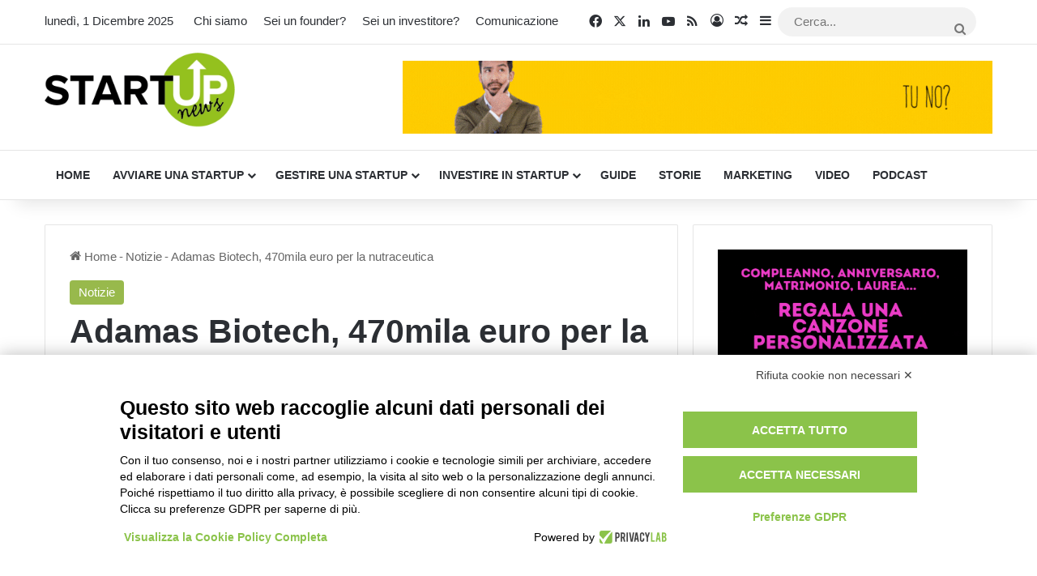

--- FILE ---
content_type: text/html; charset=UTF-8
request_url: https://www.startup-news.it/adamas-biotech-470mila-euro-per-la-nutraceutica/
body_size: 32821
content:
<!DOCTYPE html>
<html lang="it-IT" class="" data-skin="light" prefix="og: https://ogp.me/ns#">
<head>
	<meta charset="UTF-8" />
	<link rel="profile" href="https://gmpg.org/xfn/11" />
		<style>img:is([sizes="auto" i], [sizes^="auto," i]) { contain-intrinsic-size: 3000px 1500px }</style>
	
<!-- Ottimizzazione per i motori di ricerca di Rank Math - https://rankmath.com/ -->
<title>Adamas Biotech, 470mila euro per la nutraceutica - Startup-News</title>
<meta name="description" content="Chi è e cosa fa Adamas Biotech, la startup che ha raccolto un investimento da 470mila euro per sviluppare il business della nutraceutica"/>
<meta name="robots" content="follow, index, max-snippet:-1, max-video-preview:-1, max-image-preview:large"/>
<link rel="canonical" href="https://www.startup-news.it/adamas-biotech-470mila-euro-per-la-nutraceutica/" />
<meta property="og:locale" content="it_IT" />
<meta property="og:type" content="article" />
<meta property="og:title" content="Adamas Biotech, 470mila euro per la nutraceutica - Startup-News" />
<meta property="og:description" content="Chi è e cosa fa Adamas Biotech, la startup che ha raccolto un investimento da 470mila euro per sviluppare il business della nutraceutica" />
<meta property="og:url" content="https://www.startup-news.it/adamas-biotech-470mila-euro-per-la-nutraceutica/" />
<meta property="og:site_name" content="StartUP News" />
<meta property="article:publisher" content="https://www.facebook.com/StartupNewsItalia/" />
<meta property="article:author" content="https://www.facebook.com/StartupNewsItalia" />
<meta property="article:section" content="Notizie" />
<meta property="og:updated_time" content="2023-06-09T06:49:41+02:00" />
<meta property="og:image" content="https://www.startup-news.it/wp-content/uploads/2023/05/Adamas-Biotech-nutraceutica.webp" />
<meta property="og:image:secure_url" content="https://www.startup-news.it/wp-content/uploads/2023/05/Adamas-Biotech-nutraceutica.webp" />
<meta property="og:image:width" content="1080" />
<meta property="og:image:height" content="721" />
<meta property="og:image:alt" content="Adamas Biotech la startup della nutraceutica" />
<meta property="og:image:type" content="image/jpeg" />
<meta property="article:published_time" content="2023-05-16T09:46:26+02:00" />
<meta property="article:modified_time" content="2023-06-09T06:49:41+02:00" />
<meta name="twitter:card" content="summary_large_image" />
<meta name="twitter:title" content="Adamas Biotech, 470mila euro per la nutraceutica - Startup-News" />
<meta name="twitter:description" content="Chi è e cosa fa Adamas Biotech, la startup che ha raccolto un investimento da 470mila euro per sviluppare il business della nutraceutica" />
<meta name="twitter:site" content="@StartUP__News" />
<meta name="twitter:creator" content="@StartUP__News" />
<meta name="twitter:image" content="https://www.startup-news.it/wp-content/uploads/2023/05/Adamas-Biotech-nutraceutica.webp" />
<meta name="twitter:label1" content="Scritto da" />
<meta name="twitter:data1" content="Redazione Startup-news" />
<meta name="twitter:label2" content="Tempo di lettura" />
<meta name="twitter:data2" content="3 minuti" />
<script type="application/ld+json" class="rank-math-schema-pro">{"@context":"https://schema.org","@graph":[{"@type":"Organization","@id":"https://www.startup-news.it/#organization","name":"Startup-News","url":"https://www.startup-news.it","sameAs":["https://www.facebook.com/StartupNewsItalia/","https://twitter.com/StartUP__News","https://www.linkedin.com/showcase/startupnewsitalia","https://www.youtube.com/channel/UCzM-VX0yuO_USmr9YKtgjTw"]},{"@type":"WebSite","@id":"https://www.startup-news.it/#website","url":"https://www.startup-news.it","name":"StartUP News","alternateName":"StartUP News","publisher":{"@id":"https://www.startup-news.it/#organization"},"inLanguage":"it-IT"},{"@type":"ImageObject","@id":"https://www.startup-news.it/wp-content/uploads/2023/05/Adamas-Biotech-nutraceutica.webp","url":"https://www.startup-news.it/wp-content/uploads/2023/05/Adamas-Biotech-nutraceutica.webp","width":"1080","height":"721","caption":"Adamas Biotech la startup della nutraceutica","inLanguage":"it-IT"},{"@type":"WebPage","@id":"https://www.startup-news.it/adamas-biotech-470mila-euro-per-la-nutraceutica/#webpage","url":"https://www.startup-news.it/adamas-biotech-470mila-euro-per-la-nutraceutica/","name":"Adamas Biotech, 470mila euro per la nutraceutica - Startup-News","datePublished":"2023-05-16T09:46:26+02:00","dateModified":"2023-06-09T06:49:41+02:00","isPartOf":{"@id":"https://www.startup-news.it/#website"},"primaryImageOfPage":{"@id":"https://www.startup-news.it/wp-content/uploads/2023/05/Adamas-Biotech-nutraceutica.webp"},"inLanguage":"it-IT"},{"@type":"Person","@id":"https://www.startup-news.it/author/redazione/","name":"Redazione Startup-news","url":"https://www.startup-news.it/author/redazione/","image":{"@type":"ImageObject","@id":"https://secure.gravatar.com/avatar/a502902dad6c0bd2d3262911343a9cfcc9b93ecefbaf3791ede15fde3d0b4e0a?s=96&amp;d=mm&amp;r=g","url":"https://secure.gravatar.com/avatar/a502902dad6c0bd2d3262911343a9cfcc9b93ecefbaf3791ede15fde3d0b4e0a?s=96&amp;d=mm&amp;r=g","caption":"Redazione Startup-news","inLanguage":"it-IT"},"sameAs":["https://www.facebook.com/StartupNewsItalia","https://twitter.com/@StartUP__News","https://www.linkedin.com/showcase/startupnewsitalia","https://www.youtube.com/channel/UCzM-VX0yuO_USmr9YKtgjTw"],"worksFor":{"@id":"https://www.startup-news.it/#organization"}},{"@type":"NewsArticle","headline":"Adamas Biotech, 470mila euro per la nutraceutica - Startup-News","keywords":"Adamas Biotech","datePublished":"2023-05-16T09:46:26+02:00","dateModified":"2023-06-09T06:49:41+02:00","author":{"@id":"https://www.startup-news.it/author/redazione/","name":"Redazione Startup-news"},"publisher":{"@id":"https://www.startup-news.it/#organization"},"description":"Chi \u00e8 e cosa fa Adamas Biotech, la startup che ha raccolto un investimento da 470mila euro per sviluppare il business della nutraceutica","copyrightYear":"2023","copyrightHolder":{"@id":"https://www.startup-news.it/#organization"},"name":"Adamas Biotech, 470mila euro per la nutraceutica - Startup-News","@id":"https://www.startup-news.it/adamas-biotech-470mila-euro-per-la-nutraceutica/#richSnippet","isPartOf":{"@id":"https://www.startup-news.it/adamas-biotech-470mila-euro-per-la-nutraceutica/#webpage"},"image":{"@id":"https://www.startup-news.it/wp-content/uploads/2023/05/Adamas-Biotech-nutraceutica.webp"},"inLanguage":"it-IT","mainEntityOfPage":{"@id":"https://www.startup-news.it/adamas-biotech-470mila-euro-per-la-nutraceutica/#webpage"}}]}</script>
<!-- /Rank Math WordPress SEO plugin -->

<link rel='dns-prefetch' href='//www.googletagmanager.com' />
<link rel='dns-prefetch' href='//pagead2.googlesyndication.com' />
<link rel='dns-prefetch' href='//fundingchoicesmessages.google.com' />
<link rel="alternate" type="application/rss+xml" title="Startup-News &raquo; Feed" href="https://www.startup-news.it/feed/" />
<link rel="alternate" type="application/rss+xml" title="Startup-News &raquo; Feed dei commenti" href="https://www.startup-news.it/comments/feed/" />
<link rel="alternate" type="application/rss+xml" title="Startup-News &raquo; Adamas Biotech, 470mila euro per la nutraceutica Feed dei commenti" href="https://www.startup-news.it/adamas-biotech-470mila-euro-per-la-nutraceutica/feed/" />

		<style type="text/css">
			:root{				
			--tie-preset-gradient-1: linear-gradient(135deg, rgba(6, 147, 227, 1) 0%, rgb(155, 81, 224) 100%);
			--tie-preset-gradient-2: linear-gradient(135deg, rgb(122, 220, 180) 0%, rgb(0, 208, 130) 100%);
			--tie-preset-gradient-3: linear-gradient(135deg, rgba(252, 185, 0, 1) 0%, rgba(255, 105, 0, 1) 100%);
			--tie-preset-gradient-4: linear-gradient(135deg, rgba(255, 105, 0, 1) 0%, rgb(207, 46, 46) 100%);
			--tie-preset-gradient-5: linear-gradient(135deg, rgb(238, 238, 238) 0%, rgb(169, 184, 195) 100%);
			--tie-preset-gradient-6: linear-gradient(135deg, rgb(74, 234, 220) 0%, rgb(151, 120, 209) 20%, rgb(207, 42, 186) 40%, rgb(238, 44, 130) 60%, rgb(251, 105, 98) 80%, rgb(254, 248, 76) 100%);
			--tie-preset-gradient-7: linear-gradient(135deg, rgb(255, 206, 236) 0%, rgb(152, 150, 240) 100%);
			--tie-preset-gradient-8: linear-gradient(135deg, rgb(254, 205, 165) 0%, rgb(254, 45, 45) 50%, rgb(107, 0, 62) 100%);
			--tie-preset-gradient-9: linear-gradient(135deg, rgb(255, 203, 112) 0%, rgb(199, 81, 192) 50%, rgb(65, 88, 208) 100%);
			--tie-preset-gradient-10: linear-gradient(135deg, rgb(255, 245, 203) 0%, rgb(182, 227, 212) 50%, rgb(51, 167, 181) 100%);
			--tie-preset-gradient-11: linear-gradient(135deg, rgb(202, 248, 128) 0%, rgb(113, 206, 126) 100%);
			--tie-preset-gradient-12: linear-gradient(135deg, rgb(2, 3, 129) 0%, rgb(40, 116, 252) 100%);
			--tie-preset-gradient-13: linear-gradient(135deg, #4D34FA, #ad34fa);
			--tie-preset-gradient-14: linear-gradient(135deg, #0057FF, #31B5FF);
			--tie-preset-gradient-15: linear-gradient(135deg, #FF007A, #FF81BD);
			--tie-preset-gradient-16: linear-gradient(135deg, #14111E, #4B4462);
			--tie-preset-gradient-17: linear-gradient(135deg, #F32758, #FFC581);

			
					--main-nav-background: #FFFFFF;
					--main-nav-secondry-background: rgba(0,0,0,0.03);
					--main-nav-primary-color: #0088ff;
					--main-nav-contrast-primary-color: #FFFFFF;
					--main-nav-text-color: #2c2f34;
					--main-nav-secondry-text-color: rgba(0,0,0,0.5);
					--main-nav-main-border-color: rgba(0,0,0,0.1);
					--main-nav-secondry-border-color: rgba(0,0,0,0.08);
				
			}
		</style>
	<meta name="viewport" content="width=device-width, initial-scale=1.0" /><script type="text/javascript">
/* <![CDATA[ */
window._wpemojiSettings = {"baseUrl":"https:\/\/s.w.org\/images\/core\/emoji\/16.0.1\/72x72\/","ext":".png","svgUrl":"https:\/\/s.w.org\/images\/core\/emoji\/16.0.1\/svg\/","svgExt":".svg","source":{"concatemoji":"https:\/\/www.startup-news.it\/wp-includes\/js\/wp-emoji-release.min.js?ver=6.8.3"}};
/*! This file is auto-generated */
!function(s,n){var o,i,e;function c(e){try{var t={supportTests:e,timestamp:(new Date).valueOf()};sessionStorage.setItem(o,JSON.stringify(t))}catch(e){}}function p(e,t,n){e.clearRect(0,0,e.canvas.width,e.canvas.height),e.fillText(t,0,0);var t=new Uint32Array(e.getImageData(0,0,e.canvas.width,e.canvas.height).data),a=(e.clearRect(0,0,e.canvas.width,e.canvas.height),e.fillText(n,0,0),new Uint32Array(e.getImageData(0,0,e.canvas.width,e.canvas.height).data));return t.every(function(e,t){return e===a[t]})}function u(e,t){e.clearRect(0,0,e.canvas.width,e.canvas.height),e.fillText(t,0,0);for(var n=e.getImageData(16,16,1,1),a=0;a<n.data.length;a++)if(0!==n.data[a])return!1;return!0}function f(e,t,n,a){switch(t){case"flag":return n(e,"\ud83c\udff3\ufe0f\u200d\u26a7\ufe0f","\ud83c\udff3\ufe0f\u200b\u26a7\ufe0f")?!1:!n(e,"\ud83c\udde8\ud83c\uddf6","\ud83c\udde8\u200b\ud83c\uddf6")&&!n(e,"\ud83c\udff4\udb40\udc67\udb40\udc62\udb40\udc65\udb40\udc6e\udb40\udc67\udb40\udc7f","\ud83c\udff4\u200b\udb40\udc67\u200b\udb40\udc62\u200b\udb40\udc65\u200b\udb40\udc6e\u200b\udb40\udc67\u200b\udb40\udc7f");case"emoji":return!a(e,"\ud83e\udedf")}return!1}function g(e,t,n,a){var r="undefined"!=typeof WorkerGlobalScope&&self instanceof WorkerGlobalScope?new OffscreenCanvas(300,150):s.createElement("canvas"),o=r.getContext("2d",{willReadFrequently:!0}),i=(o.textBaseline="top",o.font="600 32px Arial",{});return e.forEach(function(e){i[e]=t(o,e,n,a)}),i}function t(e){var t=s.createElement("script");t.src=e,t.defer=!0,s.head.appendChild(t)}"undefined"!=typeof Promise&&(o="wpEmojiSettingsSupports",i=["flag","emoji"],n.supports={everything:!0,everythingExceptFlag:!0},e=new Promise(function(e){s.addEventListener("DOMContentLoaded",e,{once:!0})}),new Promise(function(t){var n=function(){try{var e=JSON.parse(sessionStorage.getItem(o));if("object"==typeof e&&"number"==typeof e.timestamp&&(new Date).valueOf()<e.timestamp+604800&&"object"==typeof e.supportTests)return e.supportTests}catch(e){}return null}();if(!n){if("undefined"!=typeof Worker&&"undefined"!=typeof OffscreenCanvas&&"undefined"!=typeof URL&&URL.createObjectURL&&"undefined"!=typeof Blob)try{var e="postMessage("+g.toString()+"("+[JSON.stringify(i),f.toString(),p.toString(),u.toString()].join(",")+"));",a=new Blob([e],{type:"text/javascript"}),r=new Worker(URL.createObjectURL(a),{name:"wpTestEmojiSupports"});return void(r.onmessage=function(e){c(n=e.data),r.terminate(),t(n)})}catch(e){}c(n=g(i,f,p,u))}t(n)}).then(function(e){for(var t in e)n.supports[t]=e[t],n.supports.everything=n.supports.everything&&n.supports[t],"flag"!==t&&(n.supports.everythingExceptFlag=n.supports.everythingExceptFlag&&n.supports[t]);n.supports.everythingExceptFlag=n.supports.everythingExceptFlag&&!n.supports.flag,n.DOMReady=!1,n.readyCallback=function(){n.DOMReady=!0}}).then(function(){return e}).then(function(){var e;n.supports.everything||(n.readyCallback(),(e=n.source||{}).concatemoji?t(e.concatemoji):e.wpemoji&&e.twemoji&&(t(e.twemoji),t(e.wpemoji)))}))}((window,document),window._wpemojiSettings);
/* ]]> */
</script>
<link rel='stylesheet' id='arqam-style-css' href='https://www.startup-news.it/wp-content/plugins/arqam/assets/style.css?ver=6.8.3' type='text/css' media='all' />
<style id='wp-emoji-styles-inline-css' type='text/css'>

	img.wp-smiley, img.emoji {
		display: inline !important;
		border: none !important;
		box-shadow: none !important;
		height: 1em !important;
		width: 1em !important;
		margin: 0 0.07em !important;
		vertical-align: -0.1em !important;
		background: none !important;
		padding: 0 !important;
	}
</style>
<link rel='stylesheet' id='wp-block-library-css' href='https://www.startup-news.it/wp-includes/css/dist/block-library/style.min.css?ver=6.8.3' type='text/css' media='all' />
<style id='wp-block-library-theme-inline-css' type='text/css'>
.wp-block-audio :where(figcaption){color:#555;font-size:13px;text-align:center}.is-dark-theme .wp-block-audio :where(figcaption){color:#ffffffa6}.wp-block-audio{margin:0 0 1em}.wp-block-code{border:1px solid #ccc;border-radius:4px;font-family:Menlo,Consolas,monaco,monospace;padding:.8em 1em}.wp-block-embed :where(figcaption){color:#555;font-size:13px;text-align:center}.is-dark-theme .wp-block-embed :where(figcaption){color:#ffffffa6}.wp-block-embed{margin:0 0 1em}.blocks-gallery-caption{color:#555;font-size:13px;text-align:center}.is-dark-theme .blocks-gallery-caption{color:#ffffffa6}:root :where(.wp-block-image figcaption){color:#555;font-size:13px;text-align:center}.is-dark-theme :root :where(.wp-block-image figcaption){color:#ffffffa6}.wp-block-image{margin:0 0 1em}.wp-block-pullquote{border-bottom:4px solid;border-top:4px solid;color:currentColor;margin-bottom:1.75em}.wp-block-pullquote cite,.wp-block-pullquote footer,.wp-block-pullquote__citation{color:currentColor;font-size:.8125em;font-style:normal;text-transform:uppercase}.wp-block-quote{border-left:.25em solid;margin:0 0 1.75em;padding-left:1em}.wp-block-quote cite,.wp-block-quote footer{color:currentColor;font-size:.8125em;font-style:normal;position:relative}.wp-block-quote:where(.has-text-align-right){border-left:none;border-right:.25em solid;padding-left:0;padding-right:1em}.wp-block-quote:where(.has-text-align-center){border:none;padding-left:0}.wp-block-quote.is-large,.wp-block-quote.is-style-large,.wp-block-quote:where(.is-style-plain){border:none}.wp-block-search .wp-block-search__label{font-weight:700}.wp-block-search__button{border:1px solid #ccc;padding:.375em .625em}:where(.wp-block-group.has-background){padding:1.25em 2.375em}.wp-block-separator.has-css-opacity{opacity:.4}.wp-block-separator{border:none;border-bottom:2px solid;margin-left:auto;margin-right:auto}.wp-block-separator.has-alpha-channel-opacity{opacity:1}.wp-block-separator:not(.is-style-wide):not(.is-style-dots){width:100px}.wp-block-separator.has-background:not(.is-style-dots){border-bottom:none;height:1px}.wp-block-separator.has-background:not(.is-style-wide):not(.is-style-dots){height:2px}.wp-block-table{margin:0 0 1em}.wp-block-table td,.wp-block-table th{word-break:normal}.wp-block-table :where(figcaption){color:#555;font-size:13px;text-align:center}.is-dark-theme .wp-block-table :where(figcaption){color:#ffffffa6}.wp-block-video :where(figcaption){color:#555;font-size:13px;text-align:center}.is-dark-theme .wp-block-video :where(figcaption){color:#ffffffa6}.wp-block-video{margin:0 0 1em}:root :where(.wp-block-template-part.has-background){margin-bottom:0;margin-top:0;padding:1.25em 2.375em}
</style>
<style id='classic-theme-styles-inline-css' type='text/css'>
/*! This file is auto-generated */
.wp-block-button__link{color:#fff;background-color:#32373c;border-radius:9999px;box-shadow:none;text-decoration:none;padding:calc(.667em + 2px) calc(1.333em + 2px);font-size:1.125em}.wp-block-file__button{background:#32373c;color:#fff;text-decoration:none}
</style>
<style id='global-styles-inline-css' type='text/css'>
:root{--wp--preset--aspect-ratio--square: 1;--wp--preset--aspect-ratio--4-3: 4/3;--wp--preset--aspect-ratio--3-4: 3/4;--wp--preset--aspect-ratio--3-2: 3/2;--wp--preset--aspect-ratio--2-3: 2/3;--wp--preset--aspect-ratio--16-9: 16/9;--wp--preset--aspect-ratio--9-16: 9/16;--wp--preset--color--black: #000000;--wp--preset--color--cyan-bluish-gray: #abb8c3;--wp--preset--color--white: #ffffff;--wp--preset--color--pale-pink: #f78da7;--wp--preset--color--vivid-red: #cf2e2e;--wp--preset--color--luminous-vivid-orange: #ff6900;--wp--preset--color--luminous-vivid-amber: #fcb900;--wp--preset--color--light-green-cyan: #7bdcb5;--wp--preset--color--vivid-green-cyan: #00d084;--wp--preset--color--pale-cyan-blue: #8ed1fc;--wp--preset--color--vivid-cyan-blue: #0693e3;--wp--preset--color--vivid-purple: #9b51e0;--wp--preset--color--global-color: #94c11f;--wp--preset--gradient--vivid-cyan-blue-to-vivid-purple: linear-gradient(135deg,rgba(6,147,227,1) 0%,rgb(155,81,224) 100%);--wp--preset--gradient--light-green-cyan-to-vivid-green-cyan: linear-gradient(135deg,rgb(122,220,180) 0%,rgb(0,208,130) 100%);--wp--preset--gradient--luminous-vivid-amber-to-luminous-vivid-orange: linear-gradient(135deg,rgba(252,185,0,1) 0%,rgba(255,105,0,1) 100%);--wp--preset--gradient--luminous-vivid-orange-to-vivid-red: linear-gradient(135deg,rgba(255,105,0,1) 0%,rgb(207,46,46) 100%);--wp--preset--gradient--very-light-gray-to-cyan-bluish-gray: linear-gradient(135deg,rgb(238,238,238) 0%,rgb(169,184,195) 100%);--wp--preset--gradient--cool-to-warm-spectrum: linear-gradient(135deg,rgb(74,234,220) 0%,rgb(151,120,209) 20%,rgb(207,42,186) 40%,rgb(238,44,130) 60%,rgb(251,105,98) 80%,rgb(254,248,76) 100%);--wp--preset--gradient--blush-light-purple: linear-gradient(135deg,rgb(255,206,236) 0%,rgb(152,150,240) 100%);--wp--preset--gradient--blush-bordeaux: linear-gradient(135deg,rgb(254,205,165) 0%,rgb(254,45,45) 50%,rgb(107,0,62) 100%);--wp--preset--gradient--luminous-dusk: linear-gradient(135deg,rgb(255,203,112) 0%,rgb(199,81,192) 50%,rgb(65,88,208) 100%);--wp--preset--gradient--pale-ocean: linear-gradient(135deg,rgb(255,245,203) 0%,rgb(182,227,212) 50%,rgb(51,167,181) 100%);--wp--preset--gradient--electric-grass: linear-gradient(135deg,rgb(202,248,128) 0%,rgb(113,206,126) 100%);--wp--preset--gradient--midnight: linear-gradient(135deg,rgb(2,3,129) 0%,rgb(40,116,252) 100%);--wp--preset--font-size--small: 13px;--wp--preset--font-size--medium: 20px;--wp--preset--font-size--large: 36px;--wp--preset--font-size--x-large: 42px;--wp--preset--spacing--20: 0.44rem;--wp--preset--spacing--30: 0.67rem;--wp--preset--spacing--40: 1rem;--wp--preset--spacing--50: 1.5rem;--wp--preset--spacing--60: 2.25rem;--wp--preset--spacing--70: 3.38rem;--wp--preset--spacing--80: 5.06rem;--wp--preset--shadow--natural: 6px 6px 9px rgba(0, 0, 0, 0.2);--wp--preset--shadow--deep: 12px 12px 50px rgba(0, 0, 0, 0.4);--wp--preset--shadow--sharp: 6px 6px 0px rgba(0, 0, 0, 0.2);--wp--preset--shadow--outlined: 6px 6px 0px -3px rgba(255, 255, 255, 1), 6px 6px rgba(0, 0, 0, 1);--wp--preset--shadow--crisp: 6px 6px 0px rgba(0, 0, 0, 1);}:where(.is-layout-flex){gap: 0.5em;}:where(.is-layout-grid){gap: 0.5em;}body .is-layout-flex{display: flex;}.is-layout-flex{flex-wrap: wrap;align-items: center;}.is-layout-flex > :is(*, div){margin: 0;}body .is-layout-grid{display: grid;}.is-layout-grid > :is(*, div){margin: 0;}:where(.wp-block-columns.is-layout-flex){gap: 2em;}:where(.wp-block-columns.is-layout-grid){gap: 2em;}:where(.wp-block-post-template.is-layout-flex){gap: 1.25em;}:where(.wp-block-post-template.is-layout-grid){gap: 1.25em;}.has-black-color{color: var(--wp--preset--color--black) !important;}.has-cyan-bluish-gray-color{color: var(--wp--preset--color--cyan-bluish-gray) !important;}.has-white-color{color: var(--wp--preset--color--white) !important;}.has-pale-pink-color{color: var(--wp--preset--color--pale-pink) !important;}.has-vivid-red-color{color: var(--wp--preset--color--vivid-red) !important;}.has-luminous-vivid-orange-color{color: var(--wp--preset--color--luminous-vivid-orange) !important;}.has-luminous-vivid-amber-color{color: var(--wp--preset--color--luminous-vivid-amber) !important;}.has-light-green-cyan-color{color: var(--wp--preset--color--light-green-cyan) !important;}.has-vivid-green-cyan-color{color: var(--wp--preset--color--vivid-green-cyan) !important;}.has-pale-cyan-blue-color{color: var(--wp--preset--color--pale-cyan-blue) !important;}.has-vivid-cyan-blue-color{color: var(--wp--preset--color--vivid-cyan-blue) !important;}.has-vivid-purple-color{color: var(--wp--preset--color--vivid-purple) !important;}.has-black-background-color{background-color: var(--wp--preset--color--black) !important;}.has-cyan-bluish-gray-background-color{background-color: var(--wp--preset--color--cyan-bluish-gray) !important;}.has-white-background-color{background-color: var(--wp--preset--color--white) !important;}.has-pale-pink-background-color{background-color: var(--wp--preset--color--pale-pink) !important;}.has-vivid-red-background-color{background-color: var(--wp--preset--color--vivid-red) !important;}.has-luminous-vivid-orange-background-color{background-color: var(--wp--preset--color--luminous-vivid-orange) !important;}.has-luminous-vivid-amber-background-color{background-color: var(--wp--preset--color--luminous-vivid-amber) !important;}.has-light-green-cyan-background-color{background-color: var(--wp--preset--color--light-green-cyan) !important;}.has-vivid-green-cyan-background-color{background-color: var(--wp--preset--color--vivid-green-cyan) !important;}.has-pale-cyan-blue-background-color{background-color: var(--wp--preset--color--pale-cyan-blue) !important;}.has-vivid-cyan-blue-background-color{background-color: var(--wp--preset--color--vivid-cyan-blue) !important;}.has-vivid-purple-background-color{background-color: var(--wp--preset--color--vivid-purple) !important;}.has-black-border-color{border-color: var(--wp--preset--color--black) !important;}.has-cyan-bluish-gray-border-color{border-color: var(--wp--preset--color--cyan-bluish-gray) !important;}.has-white-border-color{border-color: var(--wp--preset--color--white) !important;}.has-pale-pink-border-color{border-color: var(--wp--preset--color--pale-pink) !important;}.has-vivid-red-border-color{border-color: var(--wp--preset--color--vivid-red) !important;}.has-luminous-vivid-orange-border-color{border-color: var(--wp--preset--color--luminous-vivid-orange) !important;}.has-luminous-vivid-amber-border-color{border-color: var(--wp--preset--color--luminous-vivid-amber) !important;}.has-light-green-cyan-border-color{border-color: var(--wp--preset--color--light-green-cyan) !important;}.has-vivid-green-cyan-border-color{border-color: var(--wp--preset--color--vivid-green-cyan) !important;}.has-pale-cyan-blue-border-color{border-color: var(--wp--preset--color--pale-cyan-blue) !important;}.has-vivid-cyan-blue-border-color{border-color: var(--wp--preset--color--vivid-cyan-blue) !important;}.has-vivid-purple-border-color{border-color: var(--wp--preset--color--vivid-purple) !important;}.has-vivid-cyan-blue-to-vivid-purple-gradient-background{background: var(--wp--preset--gradient--vivid-cyan-blue-to-vivid-purple) !important;}.has-light-green-cyan-to-vivid-green-cyan-gradient-background{background: var(--wp--preset--gradient--light-green-cyan-to-vivid-green-cyan) !important;}.has-luminous-vivid-amber-to-luminous-vivid-orange-gradient-background{background: var(--wp--preset--gradient--luminous-vivid-amber-to-luminous-vivid-orange) !important;}.has-luminous-vivid-orange-to-vivid-red-gradient-background{background: var(--wp--preset--gradient--luminous-vivid-orange-to-vivid-red) !important;}.has-very-light-gray-to-cyan-bluish-gray-gradient-background{background: var(--wp--preset--gradient--very-light-gray-to-cyan-bluish-gray) !important;}.has-cool-to-warm-spectrum-gradient-background{background: var(--wp--preset--gradient--cool-to-warm-spectrum) !important;}.has-blush-light-purple-gradient-background{background: var(--wp--preset--gradient--blush-light-purple) !important;}.has-blush-bordeaux-gradient-background{background: var(--wp--preset--gradient--blush-bordeaux) !important;}.has-luminous-dusk-gradient-background{background: var(--wp--preset--gradient--luminous-dusk) !important;}.has-pale-ocean-gradient-background{background: var(--wp--preset--gradient--pale-ocean) !important;}.has-electric-grass-gradient-background{background: var(--wp--preset--gradient--electric-grass) !important;}.has-midnight-gradient-background{background: var(--wp--preset--gradient--midnight) !important;}.has-small-font-size{font-size: var(--wp--preset--font-size--small) !important;}.has-medium-font-size{font-size: var(--wp--preset--font-size--medium) !important;}.has-large-font-size{font-size: var(--wp--preset--font-size--large) !important;}.has-x-large-font-size{font-size: var(--wp--preset--font-size--x-large) !important;}
:where(.wp-block-post-template.is-layout-flex){gap: 1.25em;}:where(.wp-block-post-template.is-layout-grid){gap: 1.25em;}
:where(.wp-block-columns.is-layout-flex){gap: 2em;}:where(.wp-block-columns.is-layout-grid){gap: 2em;}
:root :where(.wp-block-pullquote){font-size: 1.5em;line-height: 1.6;}
</style>
<link rel='stylesheet' id='tie-css-base-css' href='https://www.startup-news.it/wp-content/themes/jannah/assets/css/base.min.css?ver=7.6.2' type='text/css' media='all' />
<link rel='stylesheet' id='tie-css-styles-css' href='https://www.startup-news.it/wp-content/themes/jannah/assets/css/style.min.css?ver=7.6.2' type='text/css' media='all' />
<link rel='stylesheet' id='tie-css-widgets-css' href='https://www.startup-news.it/wp-content/themes/jannah/assets/css/widgets.min.css?ver=7.6.2' type='text/css' media='all' />
<link rel='stylesheet' id='tie-css-helpers-css' href='https://www.startup-news.it/wp-content/themes/jannah/assets/css/helpers.min.css?ver=7.6.2' type='text/css' media='all' />
<link rel='stylesheet' id='tie-fontawesome5-css' href='https://www.startup-news.it/wp-content/themes/jannah/assets/css/fontawesome.css?ver=7.6.2' type='text/css' media='all' />
<link rel='stylesheet' id='tie-css-ilightbox-css' href='https://www.startup-news.it/wp-content/themes/jannah/assets/ilightbox/dark-skin/skin.css?ver=7.6.2' type='text/css' media='all' />
<link rel='stylesheet' id='tie-css-shortcodes-css' href='https://www.startup-news.it/wp-content/themes/jannah/assets/css/plugins/shortcodes.min.css?ver=7.6.2' type='text/css' media='all' />
<link rel='stylesheet' id='tie-css-single-css' href='https://www.startup-news.it/wp-content/themes/jannah/assets/css/single.min.css?ver=7.6.2' type='text/css' media='all' />
<link rel='stylesheet' id='tie-css-print-css' href='https://www.startup-news.it/wp-content/themes/jannah/assets/css/print.css?ver=7.6.2' type='text/css' media='print' />
<link rel='stylesheet' id='tie-theme-child-css-css' href='https://www.startup-news.it/wp-content/themes/jannah-child/style.css?ver=6.8.3' type='text/css' media='all' />
<link rel='stylesheet' id='sib-front-css-css' href='https://www.startup-news.it/wp-content/plugins/mailin/css/mailin-front.css?ver=6.8.3' type='text/css' media='all' />
<style id='sib-front-css-inline-css' type='text/css'>
.wf-active .logo-text,.wf-active h1,.wf-active h2,.wf-active h3,.wf-active h4,.wf-active h5,.wf-active h6,.wf-active .the-subtitle{font-family: 'Ubuntu';}body{font-size: 15px;font-weight: 400;line-height: 1.25;}#top-nav .top-menu > ul > li > a{}#top-nav{line-height: 3.5em}#main-nav .main-menu > ul > li > a{text-transform: uppercase;}body .button,body [type="submit"]{font-size: 15px;font-weight: 500;text-transform: uppercase;}.post-cat{font-size: 15px;}#tie-wrapper .mag-box-title h3{font-weight: 600;}#tie-wrapper .widget-title .the-subtitle,#tie-wrapper #comments-title,#tie-wrapper .comment-reply-title,#tie-wrapper .woocommerce-tabs .panel h2,#tie-wrapper .related.products h2,#tie-wrapper #bbpress-forums #new-post > fieldset.bbp-form > legend,#tie-wrapper .entry-content .review-box-header{font-weight: 600;}.post-widget-body .post-title,.timeline-widget ul li h3,.posts-list-half-posts li .post-title{font-size: 17px;}:root:root{--brand-color: #98b94c;--dark-brand-color: #66871a;--bright-color: #FFFFFF;--base-color: #2c2f34;}#reading-position-indicator{box-shadow: 0 0 10px rgba( 152,185,76,0.7);}:root:root{--brand-color: #98b94c;--dark-brand-color: #66871a;--bright-color: #FFFFFF;--base-color: #2c2f34;}#reading-position-indicator{box-shadow: 0 0 10px rgba( 152,185,76,0.7);}#footer{background-color: #1d1f27;}#site-info{background-color: #23252f;}#footer .posts-list-counter .posts-list-items li.widget-post-list:before{border-color: #1d1f27;}#footer .timeline-widget a .date:before{border-color: rgba(29,31,39,0.8);}#footer .footer-boxed-widget-area,#footer textarea,#footer input:not([type=submit]),#footer select,#footer code,#footer kbd,#footer pre,#footer samp,#footer .show-more-button,#footer .slider-links .tie-slider-nav span,#footer #wp-calendar,#footer #wp-calendar tbody td,#footer #wp-calendar thead th,#footer .widget.buddypress .item-options a{border-color: rgba(255,255,255,0.1);}#footer .social-statistics-widget .white-bg li.social-icons-item a,#footer .widget_tag_cloud .tagcloud a,#footer .latest-tweets-widget .slider-links .tie-slider-nav span,#footer .widget_layered_nav_filters a{border-color: rgba(255,255,255,0.1);}#footer .social-statistics-widget .white-bg li:before{background: rgba(255,255,255,0.1);}.site-footer #wp-calendar tbody td{background: rgba(255,255,255,0.02);}#footer .white-bg .social-icons-item a span.followers span,#footer .circle-three-cols .social-icons-item a .followers-num,#footer .circle-three-cols .social-icons-item a .followers-name{color: rgba(255,255,255,0.8);}#footer .timeline-widget ul:before,#footer .timeline-widget a:not(:hover) .date:before{background-color: #000109;}#footer .widget-title,#footer .widget-title a:not(:hover){color: #ffffff;}#footer,#footer textarea,#footer input:not([type='submit']),#footer select,#footer #wp-calendar tbody,#footer .tie-slider-nav li span:not(:hover),#footer .widget_categories li a:before,#footer .widget_product_categories li a:before,#footer .widget_layered_nav li a:before,#footer .widget_archive li a:before,#footer .widget_nav_menu li a:before,#footer .widget_meta li a:before,#footer .widget_pages li a:before,#footer .widget_recent_entries li a:before,#footer .widget_display_forums li a:before,#footer .widget_display_views li a:before,#footer .widget_rss li a:before,#footer .widget_display_stats dt:before,#footer .subscribe-widget-content h3,#footer .about-author .social-icons a:not(:hover) span{color: #ffffff;}#footer post-widget-body .meta-item,#footer .post-meta,#footer .stream-title,#footer.dark-skin .timeline-widget .date,#footer .wp-caption .wp-caption-text,#footer .rss-date{color: rgba(255,255,255,0.7);}#footer input::-moz-placeholder{color: #ffffff;}#footer input:-moz-placeholder{color: #ffffff;}#footer input:-ms-input-placeholder{color: #ffffff;}#footer input::-webkit-input-placeholder{color: #ffffff;}.site-footer.dark-skin a:not(:hover){color: #cde2f4;}blockquote.quote-light,blockquote.quote-simple,q,blockquote{background: #eeeeee;}q cite,blockquote cite,q:before,blockquote:before,.wp-block-quote cite,.wp-block-quote footer{color: #94c11f;}blockquote.quote-light{border-color: #94c11f;}blockquote.quote-light,blockquote.quote-simple,q,blockquote{color: #0a0a0a;}.tie-cat-5139,.tie-cat-item-5139 > span{background-color:#e67e22 !important;color:#FFFFFF !important;}.tie-cat-5139:after{border-top-color:#e67e22 !important;}.tie-cat-5139:hover{background-color:#c86004 !important;}.tie-cat-5139:hover:after{border-top-color:#c86004 !important;}.tie-cat-5146,.tie-cat-item-5146 > span{background-color:#2ecc71 !important;color:#FFFFFF !important;}.tie-cat-5146:after{border-top-color:#2ecc71 !important;}.tie-cat-5146:hover{background-color:#10ae53 !important;}.tie-cat-5146:hover:after{border-top-color:#10ae53 !important;}.tie-cat-5150,.tie-cat-item-5150 > span{background-color:#9b59b6 !important;color:#FFFFFF !important;}.tie-cat-5150:after{border-top-color:#9b59b6 !important;}.tie-cat-5150:hover{background-color:#7d3b98 !important;}.tie-cat-5150:hover:after{border-top-color:#7d3b98 !important;}.tie-cat-5152,.tie-cat-item-5152 > span{background-color:#34495e !important;color:#FFFFFF !important;}.tie-cat-5152:after{border-top-color:#34495e !important;}.tie-cat-5152:hover{background-color:#162b40 !important;}.tie-cat-5152:hover:after{border-top-color:#162b40 !important;}.tie-cat-5153,.tie-cat-item-5153 > span{background-color:#795548 !important;color:#FFFFFF !important;}.tie-cat-5153:after{border-top-color:#795548 !important;}.tie-cat-5153:hover{background-color:#5b372a !important;}.tie-cat-5153:hover:after{border-top-color:#5b372a !important;}.tie-cat-5154,.tie-cat-item-5154 > span{background-color:#4CAF50 !important;color:#FFFFFF !important;}.tie-cat-5154:after{border-top-color:#4CAF50 !important;}.tie-cat-5154:hover{background-color:#2e9132 !important;}.tie-cat-5154:hover:after{border-top-color:#2e9132 !important;}.tie-cat-2740,.tie-cat-item-2740 > span{background-color:#98b94c !important;color:#FFFFFF !important;}.tie-cat-2740:after{border-top-color:#98b94c !important;}.tie-cat-2740:hover{background-color:#7a9b2e !important;}.tie-cat-2740:hover:after{border-top-color:#7a9b2e !important;}.tie-cat-119,.tie-cat-item-119 > span{background-color:#45867b !important;color:#FFFFFF !important;}.tie-cat-119:after{border-top-color:#45867b !important;}.tie-cat-119:hover{background-color:#27685d !important;}.tie-cat-119:hover:after{border-top-color:#27685d !important;}.tie-cat-2759,.tie-cat-item-2759 > span{background-color:#eea84a !important;color:#FFFFFF !important;}.tie-cat-2759:after{border-top-color:#eea84a !important;}.tie-cat-2759:hover{background-color:#d08a2c !important;}.tie-cat-2759:hover:after{border-top-color:#d08a2c !important;}.tie-cat-640,.tie-cat-item-640 > span{background-color:#4591c0 !important;color:#FFFFFF !important;}.tie-cat-640:after{border-top-color:#4591c0 !important;}.tie-cat-640:hover{background-color:#2773a2 !important;}.tie-cat-640:hover:after{border-top-color:#2773a2 !important;}.tie-cat-220,.tie-cat-item-220 > span{background-color:#a837bb !important;color:#FFFFFF !important;}.tie-cat-220:after{border-top-color:#a837bb !important;}.tie-cat-220:hover{background-color:#8a199d !important;}.tie-cat-220:hover:after{border-top-color:#8a199d !important;}.tie-cat-307,.tie-cat-item-307 > span{background-color:#d84046 !important;color:#FFFFFF !important;}.tie-cat-307:after{border-top-color:#d84046 !important;}.tie-cat-307:hover{background-color:#ba2228 !important;}.tie-cat-307:hover:after{border-top-color:#ba2228 !important;}.meta-views.meta-item .tie-icon-fire:before{content: "\f06e" !important;}.main-menu .menu>li.tie-current-menu { border-bottom: 0px solid var(--main-nav-primary-color); margin-bottom: -5px;}.block-head-1 .the-global-title{ font-size: 19px; font-family: 'Ubuntu';}#related-posts .related-item .post-title { font-size: 16px; line-height: 21px; font-family: Ubuntu; font-weight: 600;}.about-author .author-name { font-family: 'Ubuntu';}.breaking-title:before { background: #98b94c;}.block-head-1 .mag-box div.mag-box-title { color: #000;}.breaking-title { font-size: 14px;}.tabs.tabs .active>a { font-weight: 600;}#ez-toc-container a { font-weight: 600;}.widget_text p:not(:last-child),.widget_text ul:not(:last-child),.widget_text ol:not(:last-child),.text-html p:not(:last-child),.text-html ul:not(:last-child),.text-html ol:not(:last-child) { margin-bottom: 10px; margin-top: 10px;}.button,[type="submit"],.generic-button a,.generic-button button { margin-top: 10px;}textarea,input:not([type="checkbox"]):not([type="radio"]):not([type="submit"]) { width: 80%;}.entry-excerpt { margin: 0 0 20px 0; line-height: 1.5em; font-size: 18px; font-style: italic;text-align: justify;}
</style>
<script type="text/javascript" src="https://www.startup-news.it/wp-includes/js/jquery/jquery.min.js?ver=3.7.1" id="jquery-core-js"></script>
<script type="text/javascript" src="https://www.startup-news.it/wp-includes/js/jquery/jquery-migrate.min.js?ver=3.4.1" id="jquery-migrate-js"></script>

<!-- Snippet del tag Google (gtag.js) aggiunto da Site Kit -->
<!-- Snippet Google Analytics aggiunto da Site Kit -->
<script type="text/javascript" src="https://www.googletagmanager.com/gtag/js?id=G-N74TTLJM3B" id="google_gtagjs-js" async></script>
<script type="text/javascript" id="google_gtagjs-js-after">
/* <![CDATA[ */
window.dataLayer = window.dataLayer || [];function gtag(){dataLayer.push(arguments);}
gtag("set","linker",{"domains":["www.startup-news.it"]});
gtag("js", new Date());
gtag("set", "developer_id.dZTNiMT", true);
gtag("config", "G-N74TTLJM3B");
/* ]]> */
</script>
<script type="text/javascript" id="sib-front-js-js-extra">
/* <![CDATA[ */
var sibErrMsg = {"invalidMail":"Please fill out valid email address","requiredField":"Please fill out required fields","invalidDateFormat":"Please fill out valid date format","invalidSMSFormat":"Please fill out valid phone number"};
var ajax_sib_front_object = {"ajax_url":"https:\/\/www.startup-news.it\/wp-admin\/admin-ajax.php","ajax_nonce":"1071687c66","flag_url":"https:\/\/www.startup-news.it\/wp-content\/plugins\/mailin\/img\/flags\/"};
/* ]]> */
</script>
<script type="text/javascript" src="https://www.startup-news.it/wp-content/plugins/mailin/js/mailin-front.js?ver=1761892575" id="sib-front-js-js"></script>
<link rel="https://api.w.org/" href="https://www.startup-news.it/wp-json/" /><link rel="alternate" title="JSON" type="application/json" href="https://www.startup-news.it/wp-json/wp/v2/posts/17174" /><link rel="EditURI" type="application/rsd+xml" title="RSD" href="https://www.startup-news.it/xmlrpc.php?rsd" />
<meta name="generator" content="WordPress 6.8.3" />
<link rel='shortlink' href='https://www.startup-news.it/?p=17174' />
<link rel="alternate" title="oEmbed (JSON)" type="application/json+oembed" href="https://www.startup-news.it/wp-json/oembed/1.0/embed?url=https%3A%2F%2Fwww.startup-news.it%2Fadamas-biotech-470mila-euro-per-la-nutraceutica%2F" />
<link rel="alternate" title="oEmbed (XML)" type="text/xml+oembed" href="https://www.startup-news.it/wp-json/oembed/1.0/embed?url=https%3A%2F%2Fwww.startup-news.it%2Fadamas-biotech-470mila-euro-per-la-nutraceutica%2F&#038;format=xml" />

		<style type="text/css" media="screen">
			
		</style>
		<meta name="generator" content="Site Kit by Google 1.166.0" /><script src="https://bnr.elmobot.eu/rox3EFGEwwMLRMJJxkZAV/it.js"></script>
<!-- Google tag (gtag.js) -->
<script async src="https://www.googletagmanager.com/gtag/js?id=G-N74TTLJM3B"></script>
<script>
window.dataLayer = window.dataLayer || [];
function gtag(){dataLayer.push(arguments);}
gtag('js', new Date());

gtag('config', 'G-N74TTLJM3B');
</script><meta http-equiv="X-UA-Compatible" content="IE=edge">

<!-- Meta tag Google AdSense aggiunti da Site Kit -->
<meta name="google-adsense-platform-account" content="ca-host-pub-2644536267352236">
<meta name="google-adsense-platform-domain" content="sitekit.withgoogle.com">
<!-- Fine dei meta tag Google AdSense aggiunti da Site Kit -->
<script type="text/javascript" src="https://cdn.brevo.com/js/sdk-loader.js" async></script>
<script type="text/javascript">
  window.Brevo = window.Brevo || [];
  window.Brevo.push(['init', {"client_key":"ap5a50kg915vahu6ffkqjqan","email_id":null,"push":{"customDomain":"https:\/\/www.startup-news.it\/wp-content\/plugins\/mailin\/"},"service_worker_url":"wonderpush-worker-loader.min.js?webKey=9de2b4e9e612e27b018592f5558c6e5975c06820e818894b477c087afa1cd795","frame_url":"brevo-frame.html"}]);
</script><script type="text/javascript" src="https://cdn.by.wonderpush.com/sdk/1.1/wonderpush-loader.min.js" async></script>
<script type="text/javascript">
  window.WonderPush = window.WonderPush || [];
  window.WonderPush.push(['init', {"customDomain":"https:\/\/www.startup-news.it\/wp-content\/plugins\/mailin\/","serviceWorkerUrl":"wonderpush-worker-loader.min.js?webKey=9de2b4e9e612e27b018592f5558c6e5975c06820e818894b477c087afa1cd795","frameUrl":"wonderpush.min.html","webKey":"9de2b4e9e612e27b018592f5558c6e5975c06820e818894b477c087afa1cd795"}]);
</script>
<!-- Snippet Google AdSense aggiunto da Site Kit -->
<script type="text/javascript" async="async" src="https://pagead2.googlesyndication.com/pagead/js/adsbygoogle.js?client=ca-pub-8618229630346315&amp;host=ca-host-pub-2644536267352236" crossorigin="anonymous"></script>

<!-- Termina lo snippet Google AdSense aggiunto da Site Kit -->

<!-- Snippet Risposta al blocco degli annunci di Google AdSense aggiunto da Site Kit -->
<script async src="https://fundingchoicesmessages.google.com/i/pub-8618229630346315?ers=1" nonce="pnNcRVjDJBV0iJN1Rz9l7w"></script><script nonce="pnNcRVjDJBV0iJN1Rz9l7w">(function() {function signalGooglefcPresent() {if (!window.frames['googlefcPresent']) {if (document.body) {const iframe = document.createElement('iframe'); iframe.style = 'width: 0; height: 0; border: none; z-index: -1000; left: -1000px; top: -1000px;'; iframe.style.display = 'none'; iframe.name = 'googlefcPresent'; document.body.appendChild(iframe);} else {setTimeout(signalGooglefcPresent, 0);}}}signalGooglefcPresent();})();</script>
<!-- Snippet Interrompi risposta al blocco degli annunci di Google AdSense aggiunto da Site Kit -->

<!-- Snippet Protezione da errori della risposta al blocco degli annunci di Google AdSense aggiunto da Site Kit -->
<script>(function(){'use strict';function aa(a){var b=0;return function(){return b<a.length?{done:!1,value:a[b++]}:{done:!0}}}var ba="function"==typeof Object.defineProperties?Object.defineProperty:function(a,b,c){if(a==Array.prototype||a==Object.prototype)return a;a[b]=c.value;return a};
function ca(a){a=["object"==typeof globalThis&&globalThis,a,"object"==typeof window&&window,"object"==typeof self&&self,"object"==typeof global&&global];for(var b=0;b<a.length;++b){var c=a[b];if(c&&c.Math==Math)return c}throw Error("Cannot find global object");}var da=ca(this);function k(a,b){if(b)a:{var c=da;a=a.split(".");for(var d=0;d<a.length-1;d++){var e=a[d];if(!(e in c))break a;c=c[e]}a=a[a.length-1];d=c[a];b=b(d);b!=d&&null!=b&&ba(c,a,{configurable:!0,writable:!0,value:b})}}
function ea(a){return a.raw=a}function m(a){var b="undefined"!=typeof Symbol&&Symbol.iterator&&a[Symbol.iterator];if(b)return b.call(a);if("number"==typeof a.length)return{next:aa(a)};throw Error(String(a)+" is not an iterable or ArrayLike");}function fa(a){for(var b,c=[];!(b=a.next()).done;)c.push(b.value);return c}var ha="function"==typeof Object.create?Object.create:function(a){function b(){}b.prototype=a;return new b},n;
if("function"==typeof Object.setPrototypeOf)n=Object.setPrototypeOf;else{var q;a:{var ia={a:!0},ja={};try{ja.__proto__=ia;q=ja.a;break a}catch(a){}q=!1}n=q?function(a,b){a.__proto__=b;if(a.__proto__!==b)throw new TypeError(a+" is not extensible");return a}:null}var ka=n;
function r(a,b){a.prototype=ha(b.prototype);a.prototype.constructor=a;if(ka)ka(a,b);else for(var c in b)if("prototype"!=c)if(Object.defineProperties){var d=Object.getOwnPropertyDescriptor(b,c);d&&Object.defineProperty(a,c,d)}else a[c]=b[c];a.A=b.prototype}function la(){for(var a=Number(this),b=[],c=a;c<arguments.length;c++)b[c-a]=arguments[c];return b}k("Number.MAX_SAFE_INTEGER",function(){return 9007199254740991});
k("Number.isFinite",function(a){return a?a:function(b){return"number"!==typeof b?!1:!isNaN(b)&&Infinity!==b&&-Infinity!==b}});k("Number.isInteger",function(a){return a?a:function(b){return Number.isFinite(b)?b===Math.floor(b):!1}});k("Number.isSafeInteger",function(a){return a?a:function(b){return Number.isInteger(b)&&Math.abs(b)<=Number.MAX_SAFE_INTEGER}});
k("Math.trunc",function(a){return a?a:function(b){b=Number(b);if(isNaN(b)||Infinity===b||-Infinity===b||0===b)return b;var c=Math.floor(Math.abs(b));return 0>b?-c:c}});k("Object.is",function(a){return a?a:function(b,c){return b===c?0!==b||1/b===1/c:b!==b&&c!==c}});k("Array.prototype.includes",function(a){return a?a:function(b,c){var d=this;d instanceof String&&(d=String(d));var e=d.length;c=c||0;for(0>c&&(c=Math.max(c+e,0));c<e;c++){var f=d[c];if(f===b||Object.is(f,b))return!0}return!1}});
k("String.prototype.includes",function(a){return a?a:function(b,c){if(null==this)throw new TypeError("The 'this' value for String.prototype.includes must not be null or undefined");if(b instanceof RegExp)throw new TypeError("First argument to String.prototype.includes must not be a regular expression");return-1!==this.indexOf(b,c||0)}});/*

 Copyright The Closure Library Authors.
 SPDX-License-Identifier: Apache-2.0
*/
var t=this||self;function v(a){return a};var w,x;a:{for(var ma=["CLOSURE_FLAGS"],y=t,z=0;z<ma.length;z++)if(y=y[ma[z]],null==y){x=null;break a}x=y}var na=x&&x[610401301];w=null!=na?na:!1;var A,oa=t.navigator;A=oa?oa.userAgentData||null:null;function B(a){return w?A?A.brands.some(function(b){return(b=b.brand)&&-1!=b.indexOf(a)}):!1:!1}function C(a){var b;a:{if(b=t.navigator)if(b=b.userAgent)break a;b=""}return-1!=b.indexOf(a)};function D(){return w?!!A&&0<A.brands.length:!1}function E(){return D()?B("Chromium"):(C("Chrome")||C("CriOS"))&&!(D()?0:C("Edge"))||C("Silk")};var pa=D()?!1:C("Trident")||C("MSIE");!C("Android")||E();E();C("Safari")&&(E()||(D()?0:C("Coast"))||(D()?0:C("Opera"))||(D()?0:C("Edge"))||(D()?B("Microsoft Edge"):C("Edg/"))||D()&&B("Opera"));var qa={},F=null;var ra="undefined"!==typeof Uint8Array,sa=!pa&&"function"===typeof btoa;function G(){return"function"===typeof BigInt};var H=0,I=0;function ta(a){var b=0>a;a=Math.abs(a);var c=a>>>0;a=Math.floor((a-c)/4294967296);b&&(c=m(ua(c,a)),b=c.next().value,a=c.next().value,c=b);H=c>>>0;I=a>>>0}function va(a,b){b>>>=0;a>>>=0;if(2097151>=b)var c=""+(4294967296*b+a);else G()?c=""+(BigInt(b)<<BigInt(32)|BigInt(a)):(c=(a>>>24|b<<8)&16777215,b=b>>16&65535,a=(a&16777215)+6777216*c+6710656*b,c+=8147497*b,b*=2,1E7<=a&&(c+=Math.floor(a/1E7),a%=1E7),1E7<=c&&(b+=Math.floor(c/1E7),c%=1E7),c=b+wa(c)+wa(a));return c}
function wa(a){a=String(a);return"0000000".slice(a.length)+a}function ua(a,b){b=~b;a?a=~a+1:b+=1;return[a,b]};var J;J="function"===typeof Symbol&&"symbol"===typeof Symbol()?Symbol():void 0;var xa=J?function(a,b){a[J]|=b}:function(a,b){void 0!==a.g?a.g|=b:Object.defineProperties(a,{g:{value:b,configurable:!0,writable:!0,enumerable:!1}})},K=J?function(a){return a[J]|0}:function(a){return a.g|0},L=J?function(a){return a[J]}:function(a){return a.g},M=J?function(a,b){a[J]=b;return a}:function(a,b){void 0!==a.g?a.g=b:Object.defineProperties(a,{g:{value:b,configurable:!0,writable:!0,enumerable:!1}});return a};function ya(a,b){M(b,(a|0)&-14591)}function za(a,b){M(b,(a|34)&-14557)}
function Aa(a){a=a>>14&1023;return 0===a?536870912:a};var N={},Ba={};function Ca(a){return!(!a||"object"!==typeof a||a.g!==Ba)}function Da(a){return null!==a&&"object"===typeof a&&!Array.isArray(a)&&a.constructor===Object}function P(a,b,c){if(!Array.isArray(a)||a.length)return!1;var d=K(a);if(d&1)return!0;if(!(b&&(Array.isArray(b)?b.includes(c):b.has(c))))return!1;M(a,d|1);return!0}Object.freeze(new function(){});Object.freeze(new function(){});var Ea=/^-?([1-9][0-9]*|0)(\.[0-9]+)?$/;var Q;function Fa(a,b){Q=b;a=new a(b);Q=void 0;return a}
function R(a,b,c){null==a&&(a=Q);Q=void 0;if(null==a){var d=96;c?(a=[c],d|=512):a=[];b&&(d=d&-16760833|(b&1023)<<14)}else{if(!Array.isArray(a))throw Error();d=K(a);if(d&64)return a;d|=64;if(c&&(d|=512,c!==a[0]))throw Error();a:{c=a;var e=c.length;if(e){var f=e-1;if(Da(c[f])){d|=256;b=f-(+!!(d&512)-1);if(1024<=b)throw Error();d=d&-16760833|(b&1023)<<14;break a}}if(b){b=Math.max(b,e-(+!!(d&512)-1));if(1024<b)throw Error();d=d&-16760833|(b&1023)<<14}}}M(a,d);return a};function Ga(a){switch(typeof a){case "number":return isFinite(a)?a:String(a);case "boolean":return a?1:0;case "object":if(a)if(Array.isArray(a)){if(P(a,void 0,0))return}else if(ra&&null!=a&&a instanceof Uint8Array){if(sa){for(var b="",c=0,d=a.length-10240;c<d;)b+=String.fromCharCode.apply(null,a.subarray(c,c+=10240));b+=String.fromCharCode.apply(null,c?a.subarray(c):a);a=btoa(b)}else{void 0===b&&(b=0);if(!F){F={};c="ABCDEFGHIJKLMNOPQRSTUVWXYZabcdefghijklmnopqrstuvwxyz0123456789".split("");d=["+/=",
"+/","-_=","-_.","-_"];for(var e=0;5>e;e++){var f=c.concat(d[e].split(""));qa[e]=f;for(var g=0;g<f.length;g++){var h=f[g];void 0===F[h]&&(F[h]=g)}}}b=qa[b];c=Array(Math.floor(a.length/3));d=b[64]||"";for(e=f=0;f<a.length-2;f+=3){var l=a[f],p=a[f+1];h=a[f+2];g=b[l>>2];l=b[(l&3)<<4|p>>4];p=b[(p&15)<<2|h>>6];h=b[h&63];c[e++]=g+l+p+h}g=0;h=d;switch(a.length-f){case 2:g=a[f+1],h=b[(g&15)<<2]||d;case 1:a=a[f],c[e]=b[a>>2]+b[(a&3)<<4|g>>4]+h+d}a=c.join("")}return a}}return a};function Ha(a,b,c){a=Array.prototype.slice.call(a);var d=a.length,e=b&256?a[d-1]:void 0;d+=e?-1:0;for(b=b&512?1:0;b<d;b++)a[b]=c(a[b]);if(e){b=a[b]={};for(var f in e)Object.prototype.hasOwnProperty.call(e,f)&&(b[f]=c(e[f]))}return a}function Ia(a,b,c,d,e){if(null!=a){if(Array.isArray(a))a=P(a,void 0,0)?void 0:e&&K(a)&2?a:Ja(a,b,c,void 0!==d,e);else if(Da(a)){var f={},g;for(g in a)Object.prototype.hasOwnProperty.call(a,g)&&(f[g]=Ia(a[g],b,c,d,e));a=f}else a=b(a,d);return a}}
function Ja(a,b,c,d,e){var f=d||c?K(a):0;d=d?!!(f&32):void 0;a=Array.prototype.slice.call(a);for(var g=0;g<a.length;g++)a[g]=Ia(a[g],b,c,d,e);c&&c(f,a);return a}function Ka(a){return a.s===N?a.toJSON():Ga(a)};function La(a,b,c){c=void 0===c?za:c;if(null!=a){if(ra&&a instanceof Uint8Array)return b?a:new Uint8Array(a);if(Array.isArray(a)){var d=K(a);if(d&2)return a;b&&(b=0===d||!!(d&32)&&!(d&64||!(d&16)));return b?M(a,(d|34)&-12293):Ja(a,La,d&4?za:c,!0,!0)}a.s===N&&(c=a.h,d=L(c),a=d&2?a:Fa(a.constructor,Ma(c,d,!0)));return a}}function Ma(a,b,c){var d=c||b&2?za:ya,e=!!(b&32);a=Ha(a,b,function(f){return La(f,e,d)});xa(a,32|(c?2:0));return a};function Na(a,b){a=a.h;return Oa(a,L(a),b)}function Oa(a,b,c,d){if(-1===c)return null;if(c>=Aa(b)){if(b&256)return a[a.length-1][c]}else{var e=a.length;if(d&&b&256&&(d=a[e-1][c],null!=d))return d;b=c+(+!!(b&512)-1);if(b<e)return a[b]}}function Pa(a,b,c,d,e){var f=Aa(b);if(c>=f||e){var g=b;if(b&256)e=a[a.length-1];else{if(null==d)return;e=a[f+(+!!(b&512)-1)]={};g|=256}e[c]=d;c<f&&(a[c+(+!!(b&512)-1)]=void 0);g!==b&&M(a,g)}else a[c+(+!!(b&512)-1)]=d,b&256&&(a=a[a.length-1],c in a&&delete a[c])}
function Qa(a,b){var c=Ra;var d=void 0===d?!1:d;var e=a.h;var f=L(e),g=Oa(e,f,b,d);if(null!=g&&"object"===typeof g&&g.s===N)c=g;else if(Array.isArray(g)){var h=K(g),l=h;0===l&&(l|=f&32);l|=f&2;l!==h&&M(g,l);c=new c(g)}else c=void 0;c!==g&&null!=c&&Pa(e,f,b,c,d);e=c;if(null==e)return e;a=a.h;f=L(a);f&2||(g=e,c=g.h,h=L(c),g=h&2?Fa(g.constructor,Ma(c,h,!1)):g,g!==e&&(e=g,Pa(a,f,b,e,d)));return e}function Sa(a,b){a=Na(a,b);return null==a||"string"===typeof a?a:void 0}
function Ta(a,b){var c=void 0===c?0:c;a=Na(a,b);if(null!=a)if(b=typeof a,"number"===b?Number.isFinite(a):"string"!==b?0:Ea.test(a))if("number"===typeof a){if(a=Math.trunc(a),!Number.isSafeInteger(a)){ta(a);b=H;var d=I;if(a=d&2147483648)b=~b+1>>>0,d=~d>>>0,0==b&&(d=d+1>>>0);b=4294967296*d+(b>>>0);a=a?-b:b}}else if(b=Math.trunc(Number(a)),Number.isSafeInteger(b))a=String(b);else{if(b=a.indexOf("."),-1!==b&&(a=a.substring(0,b)),!("-"===a[0]?20>a.length||20===a.length&&-922337<Number(a.substring(0,7)):
19>a.length||19===a.length&&922337>Number(a.substring(0,6)))){if(16>a.length)ta(Number(a));else if(G())a=BigInt(a),H=Number(a&BigInt(4294967295))>>>0,I=Number(a>>BigInt(32)&BigInt(4294967295));else{b=+("-"===a[0]);I=H=0;d=a.length;for(var e=b,f=(d-b)%6+b;f<=d;e=f,f+=6)e=Number(a.slice(e,f)),I*=1E6,H=1E6*H+e,4294967296<=H&&(I+=Math.trunc(H/4294967296),I>>>=0,H>>>=0);b&&(b=m(ua(H,I)),a=b.next().value,b=b.next().value,H=a,I=b)}a=H;b=I;b&2147483648?G()?a=""+(BigInt(b|0)<<BigInt(32)|BigInt(a>>>0)):(b=
m(ua(a,b)),a=b.next().value,b=b.next().value,a="-"+va(a,b)):a=va(a,b)}}else a=void 0;return null!=a?a:c}function S(a,b){a=Sa(a,b);return null!=a?a:""};function T(a,b,c){this.h=R(a,b,c)}T.prototype.toJSON=function(){return Ua(this,Ja(this.h,Ka,void 0,void 0,!1),!0)};T.prototype.s=N;T.prototype.toString=function(){return Ua(this,this.h,!1).toString()};
function Ua(a,b,c){var d=a.constructor.v,e=L(c?a.h:b);a=b.length;if(!a)return b;var f;if(Da(c=b[a-1])){a:{var g=c;var h={},l=!1,p;for(p in g)if(Object.prototype.hasOwnProperty.call(g,p)){var u=g[p];if(Array.isArray(u)){var jb=u;if(P(u,d,+p)||Ca(u)&&0===u.size)u=null;u!=jb&&(l=!0)}null!=u?h[p]=u:l=!0}if(l){for(var O in h){g=h;break a}g=null}}g!=c&&(f=!0);a--}for(p=+!!(e&512)-1;0<a;a--){O=a-1;c=b[O];O-=p;if(!(null==c||P(c,d,O)||Ca(c)&&0===c.size))break;var kb=!0}if(!f&&!kb)return b;b=Array.prototype.slice.call(b,
0,a);g&&b.push(g);return b};function Va(a){return function(b){if(null==b||""==b)b=new a;else{b=JSON.parse(b);if(!Array.isArray(b))throw Error(void 0);xa(b,32);b=Fa(a,b)}return b}};function Wa(a){this.h=R(a)}r(Wa,T);var Xa=Va(Wa);var U;function V(a){this.g=a}V.prototype.toString=function(){return this.g+""};var Ya={};function Za(a){if(void 0===U){var b=null;var c=t.trustedTypes;if(c&&c.createPolicy){try{b=c.createPolicy("goog#html",{createHTML:v,createScript:v,createScriptURL:v})}catch(d){t.console&&t.console.error(d.message)}U=b}else U=b}a=(b=U)?b.createScriptURL(a):a;return new V(a,Ya)};function $a(){return Math.floor(2147483648*Math.random()).toString(36)+Math.abs(Math.floor(2147483648*Math.random())^Date.now()).toString(36)};function ab(a,b){b=String(b);"application/xhtml+xml"===a.contentType&&(b=b.toLowerCase());return a.createElement(b)}function bb(a){this.g=a||t.document||document};/*

 SPDX-License-Identifier: Apache-2.0
*/
function cb(a,b){a.src=b instanceof V&&b.constructor===V?b.g:"type_error:TrustedResourceUrl";var c,d;(c=(b=null==(d=(c=(a.ownerDocument&&a.ownerDocument.defaultView||window).document).querySelector)?void 0:d.call(c,"script[nonce]"))?b.nonce||b.getAttribute("nonce")||"":"")&&a.setAttribute("nonce",c)};function db(a){a=void 0===a?document:a;return a.createElement("script")};function eb(a,b,c,d,e,f){try{var g=a.g,h=db(g);h.async=!0;cb(h,b);g.head.appendChild(h);h.addEventListener("load",function(){e();d&&g.head.removeChild(h)});h.addEventListener("error",function(){0<c?eb(a,b,c-1,d,e,f):(d&&g.head.removeChild(h),f())})}catch(l){f()}};var fb=t.atob("aHR0cHM6Ly93d3cuZ3N0YXRpYy5jb20vaW1hZ2VzL2ljb25zL21hdGVyaWFsL3N5c3RlbS8xeC93YXJuaW5nX2FtYmVyXzI0ZHAucG5n"),gb=t.atob("WW91IGFyZSBzZWVpbmcgdGhpcyBtZXNzYWdlIGJlY2F1c2UgYWQgb3Igc2NyaXB0IGJsb2NraW5nIHNvZnR3YXJlIGlzIGludGVyZmVyaW5nIHdpdGggdGhpcyBwYWdlLg=="),hb=t.atob("RGlzYWJsZSBhbnkgYWQgb3Igc2NyaXB0IGJsb2NraW5nIHNvZnR3YXJlLCB0aGVuIHJlbG9hZCB0aGlzIHBhZ2Uu");function ib(a,b,c){this.i=a;this.u=b;this.o=c;this.g=null;this.j=[];this.m=!1;this.l=new bb(this.i)}
function lb(a){if(a.i.body&&!a.m){var b=function(){mb(a);t.setTimeout(function(){nb(a,3)},50)};eb(a.l,a.u,2,!0,function(){t[a.o]||b()},b);a.m=!0}}
function mb(a){for(var b=W(1,5),c=0;c<b;c++){var d=X(a);a.i.body.appendChild(d);a.j.push(d)}b=X(a);b.style.bottom="0";b.style.left="0";b.style.position="fixed";b.style.width=W(100,110).toString()+"%";b.style.zIndex=W(2147483544,2147483644).toString();b.style.backgroundColor=ob(249,259,242,252,219,229);b.style.boxShadow="0 0 12px #888";b.style.color=ob(0,10,0,10,0,10);b.style.display="flex";b.style.justifyContent="center";b.style.fontFamily="Roboto, Arial";c=X(a);c.style.width=W(80,85).toString()+
"%";c.style.maxWidth=W(750,775).toString()+"px";c.style.margin="24px";c.style.display="flex";c.style.alignItems="flex-start";c.style.justifyContent="center";d=ab(a.l.g,"IMG");d.className=$a();d.src=fb;d.alt="Warning icon";d.style.height="24px";d.style.width="24px";d.style.paddingRight="16px";var e=X(a),f=X(a);f.style.fontWeight="bold";f.textContent=gb;var g=X(a);g.textContent=hb;Y(a,e,f);Y(a,e,g);Y(a,c,d);Y(a,c,e);Y(a,b,c);a.g=b;a.i.body.appendChild(a.g);b=W(1,5);for(c=0;c<b;c++)d=X(a),a.i.body.appendChild(d),
a.j.push(d)}function Y(a,b,c){for(var d=W(1,5),e=0;e<d;e++){var f=X(a);b.appendChild(f)}b.appendChild(c);c=W(1,5);for(d=0;d<c;d++)e=X(a),b.appendChild(e)}function W(a,b){return Math.floor(a+Math.random()*(b-a))}function ob(a,b,c,d,e,f){return"rgb("+W(Math.max(a,0),Math.min(b,255)).toString()+","+W(Math.max(c,0),Math.min(d,255)).toString()+","+W(Math.max(e,0),Math.min(f,255)).toString()+")"}function X(a){a=ab(a.l.g,"DIV");a.className=$a();return a}
function nb(a,b){0>=b||null!=a.g&&0!==a.g.offsetHeight&&0!==a.g.offsetWidth||(pb(a),mb(a),t.setTimeout(function(){nb(a,b-1)},50))}function pb(a){for(var b=m(a.j),c=b.next();!c.done;c=b.next())(c=c.value)&&c.parentNode&&c.parentNode.removeChild(c);a.j=[];(b=a.g)&&b.parentNode&&b.parentNode.removeChild(b);a.g=null};function qb(a,b,c,d,e){function f(l){document.body?g(document.body):0<l?t.setTimeout(function(){f(l-1)},e):b()}function g(l){l.appendChild(h);t.setTimeout(function(){h?(0!==h.offsetHeight&&0!==h.offsetWidth?b():a(),h.parentNode&&h.parentNode.removeChild(h)):a()},d)}var h=rb(c);f(3)}function rb(a){var b=document.createElement("div");b.className=a;b.style.width="1px";b.style.height="1px";b.style.position="absolute";b.style.left="-10000px";b.style.top="-10000px";b.style.zIndex="-10000";return b};function Ra(a){this.h=R(a)}r(Ra,T);function sb(a){this.h=R(a)}r(sb,T);var tb=Va(sb);function ub(a){var b=la.apply(1,arguments);if(0===b.length)return Za(a[0]);for(var c=a[0],d=0;d<b.length;d++)c+=encodeURIComponent(b[d])+a[d+1];return Za(c)};function vb(a){if(!a)return null;a=Sa(a,4);var b;null===a||void 0===a?b=null:b=Za(a);return b};var wb=ea([""]),xb=ea([""]);function yb(a,b){this.m=a;this.o=new bb(a.document);this.g=b;this.j=S(this.g,1);this.u=vb(Qa(this.g,2))||ub(wb);this.i=!1;b=vb(Qa(this.g,13))||ub(xb);this.l=new ib(a.document,b,S(this.g,12))}yb.prototype.start=function(){zb(this)};
function zb(a){Ab(a);eb(a.o,a.u,3,!1,function(){a:{var b=a.j;var c=t.btoa(b);if(c=t[c]){try{var d=Xa(t.atob(c))}catch(e){b=!1;break a}b=b===Sa(d,1)}else b=!1}b?Z(a,S(a.g,14)):(Z(a,S(a.g,8)),lb(a.l))},function(){qb(function(){Z(a,S(a.g,7));lb(a.l)},function(){return Z(a,S(a.g,6))},S(a.g,9),Ta(a.g,10),Ta(a.g,11))})}function Z(a,b){a.i||(a.i=!0,a=new a.m.XMLHttpRequest,a.open("GET",b,!0),a.send())}function Ab(a){var b=t.btoa(a.j);a.m[b]&&Z(a,S(a.g,5))};(function(a,b){t[a]=function(){var c=la.apply(0,arguments);t[a]=function(){};b.call.apply(b,[null].concat(c instanceof Array?c:fa(m(c))))}})("__h82AlnkH6D91__",function(a){"function"===typeof window.atob&&(new yb(window,tb(window.atob(a)))).start()});}).call(this);

window.__h82AlnkH6D91__("[base64]/[base64]/[base64]/[base64]");</script>
<!-- Snippet Interrompi protezione da errori della risposta al blocco degli annunci di Google AdSense aggiunto da Site Kit -->
<link rel="icon" href="https://www.startup-news.it/wp-content/uploads/2019/06/cropped-Startup-News-Icon-e1561735188766-150x150.webp" sizes="32x32" />
<link rel="icon" href="https://www.startup-news.it/wp-content/uploads/2019/06/cropped-Startup-News-Icon-e1561735188766-300x300.webp" sizes="192x192" />
<link rel="apple-touch-icon" href="https://www.startup-news.it/wp-content/uploads/2019/06/cropped-Startup-News-Icon-e1561735188766-300x300.webp" />
<meta name="msapplication-TileImage" content="https://www.startup-news.it/wp-content/uploads/2019/06/cropped-Startup-News-Icon-e1561735188766-300x300.webp" />
		<style type="text/css" id="wp-custom-css">
			.breaking-title:before {
    
    background: #98b94c;
}

.block-head-1 .mag-box div.mag-box-title {
    color: #000;
}

.breaking-title {
       font-size: 14px;
}

.tabs.tabs .active>a {
    
    font-weight: 600;
}
#ez-toc-container a {
   
    font-weight: 600;
}
.widget_text p:not(:last-child), .widget_text ul:not(:last-child), .widget_text ol:not(:last-child), .text-html p:not(:last-child), .text-html ul:not(:last-child), .text-html ol:not(:last-child) {
    margin-bottom: 10px;
    margin-top: 10px;
}

.button, [type="submit"], .generic-button a, .generic-button button {
    
    margin-top: 10px;
}
textarea, input:not([type="checkbox"]):not([type="radio"]):not([type="submit"]) {
       width: 80%;
}
.entry-excerpt {
    margin: 0 0 20px 0;
    line-height: 1.5em;
    font-size: 18px;
    font-style: italic;
	text-align: justify;
}		</style>
		</head>

<body id="tie-body" class="wp-singular post-template-default single single-post postid-17174 single-format-standard wp-theme-jannah wp-child-theme-jannah-child wrapper-has-shadow block-head-1 magazine1 is-thumb-overlay-disabled is-desktop is-header-layout-3 has-header-ad sidebar-right has-sidebar post-layout-1 narrow-title-narrow-media is-standard-format has-mobile-share hide_share_post_top hide_share_post_bottom">



<div class="background-overlay">

	<div id="tie-container" class="site tie-container">

		
		<div id="tie-wrapper">
			
<header id="theme-header" class="theme-header header-layout-3 main-nav-light main-nav-default-light main-nav-below has-stream-item top-nav-active top-nav-light top-nav-default-light top-nav-above has-shadow has-normal-width-logo mobile-header-default">
	
<nav id="top-nav"  class="has-date-menu-components top-nav header-nav" aria-label="Navigazione Secondaria">
	<div class="container">
		<div class="topbar-wrapper">

			
					<div class="topbar-today-date">
						lunedì, 1 Dicembre 2025					</div>
					
			<div class="tie-alignleft">
				<div class="top-menu header-menu"><ul id="menu-menu-secondario" class="menu"><li id="menu-item-16447" class="menu-item menu-item-type-post_type menu-item-object-page menu-item-16447"><a href="https://www.startup-news.it/chi-siamo/">Chi siamo</a></li>
<li id="menu-item-16459" class="menu-item menu-item-type-post_type menu-item-object-page menu-item-16459"><a href="https://www.startup-news.it/founder-di-una-startup/">Sei un founder?</a></li>
<li id="menu-item-16458" class="menu-item menu-item-type-post_type menu-item-object-page menu-item-16458"><a href="https://www.startup-news.it/sei-un-investitore/">Sei un investitore?</a></li>
<li id="menu-item-16457" class="menu-item menu-item-type-post_type menu-item-object-page menu-item-16457"><a href="https://www.startup-news.it/adv/">Comunicazione</a></li>
</ul></div>			</div><!-- .tie-alignleft /-->

			<div class="tie-alignright">
				<ul class="components"> <li class="social-icons-item"><a class="social-link facebook-social-icon" rel="external noopener nofollow" target="_blank" href="https://www.facebook.com/StartupNewsItalia/"><span class="tie-social-icon tie-icon-facebook"></span><span class="screen-reader-text">Facebook</span></a></li><li class="social-icons-item"><a class="social-link twitter-social-icon" rel="external noopener nofollow" target="_blank" href="https://twitter.com/StartUP__News"><span class="tie-social-icon tie-icon-twitter"></span><span class="screen-reader-text">X</span></a></li><li class="social-icons-item"><a class="social-link linkedin-social-icon" rel="external noopener nofollow" target="_blank" href="https://www.linkedin.com/showcase/71187825"><span class="tie-social-icon tie-icon-linkedin"></span><span class="screen-reader-text">LinkedIn</span></a></li><li class="social-icons-item"><a class="social-link youtube-social-icon" rel="external noopener nofollow" target="_blank" href="https://www.youtube.com/channel/UCzM-VX0yuO_USmr9YKtgjTw"><span class="tie-social-icon tie-icon-youtube"></span><span class="screen-reader-text">You Tube</span></a></li><li class="social-icons-item"><a class="social-link rss-social-icon" rel="external noopener nofollow" target="_blank" href="https://www.startup-news.it/feed/"><span class="tie-social-icon tie-icon-feed"></span><span class="screen-reader-text">RSS</span></a></li> 
	
		<li class=" popup-login-icon menu-item custom-menu-link">
			<a href="#" class="lgoin-btn tie-popup-trigger">
				<span class="tie-icon-author" aria-hidden="true"></span>
				<span class="screen-reader-text">Accedi</span>			</a>
		</li>

				<li class="random-post-icon menu-item custom-menu-link">
		<a href="/adamas-biotech-470mila-euro-per-la-nutraceutica/?random-post=1" class="random-post" title="Articoli Casuali" rel="nofollow">
			<span class="tie-icon-random" aria-hidden="true"></span>
			<span class="screen-reader-text">Articoli Casuali</span>
		</a>
	</li>
		<li class="side-aside-nav-icon menu-item custom-menu-link">
		<a href="#">
			<span class="tie-icon-navicon" aria-hidden="true"></span>
			<span class="screen-reader-text">Barra laterale </span>
		</a>
	</li>
				<li class="search-bar menu-item custom-menu-link" aria-label="Cerca">
				<form method="get" id="search" action="https://www.startup-news.it/">
					<input id="search-input"  inputmode="search" type="text" name="s" title="Cerca..." placeholder="Cerca..." />
					<button id="search-submit" type="submit">
						<span class="tie-icon-search tie-search-icon" aria-hidden="true"></span>
						<span class="screen-reader-text">Cerca...</span>
					</button>
				</form>
			</li>
			</ul><!-- Components -->			</div><!-- .tie-alignright /-->

		</div><!-- .topbar-wrapper /-->
	</div><!-- .container /-->
</nav><!-- #top-nav /-->

<div class="container header-container">
	<div class="tie-row logo-row">

		
		<div class="logo-wrapper">
			<div class="tie-col-md-4 logo-container clearfix">
				<div id="mobile-header-components-area_1" class="mobile-header-components"><ul class="components"><li class="mobile-component_menu custom-menu-link"><a href="#" id="mobile-menu-icon" class=""><span class="tie-mobile-menu-icon nav-icon is-layout-1"></span><span class="screen-reader-text">Menu</span></a></li></ul></div>
		<div id="logo" class="image-logo" style="margin-top: 10px; margin-bottom: 10px;">

			
			<a title="Startup-News" href="https://www.startup-news.it/">
				
				<picture class="tie-logo-default tie-logo-picture">
					<source class="tie-logo-source-default tie-logo-source" srcset="https://www.startup-news.it/wp-content/uploads/2023/03/Logo-startup-news.webp" media="(max-width:991px)">
					<source class="tie-logo-source-default tie-logo-source" srcset="https://www.startup-news.it/wp-content/uploads/2023/03/Logo-startup-news.webp">
					<img class="tie-logo-img-default tie-logo-img" src="https://www.startup-news.it/wp-content/uploads/2023/03/Logo-startup-news.webp" alt="Startup-News" width="234" height="93" style="max-height:93px; width: auto;" />
				</picture>
						</a>

			
		</div><!-- #logo /-->

		<div id="mobile-header-components-area_2" class="mobile-header-components"><ul class="components"><li class="mobile-component_search custom-menu-link">
				<a href="#" class="tie-search-trigger-mobile">
					<span class="tie-icon-search tie-search-icon" aria-hidden="true"></span>
					<span class="screen-reader-text">Cerca...</span>
				</a>
			</li></ul></div>			</div><!-- .tie-col /-->
		</div><!-- .logo-wrapper /-->

		<div class="tie-col-md-8 stream-item stream-item-top-wrapper"><div class="stream-item-top">
					<a href="https://www.dynamo-lab.com/digitalpr/" title="" target="_blank" >
						<img src="https://www.startup-news.it/wp-content/uploads/2025/05/Dynamo-Banner.gif" alt="" width="728" height="90" />
					</a>
				</div></div><!-- .tie-col /-->
	</div><!-- .tie-row /-->
</div><!-- .container /-->

<div class="main-nav-wrapper">
	<nav id="main-nav"  class="main-nav header-nav menu-style-solid-bg menu-style-side-arrow"  aria-label="Navigazione Principale">
		<div class="container">

			<div class="main-menu-wrapper">

				
				<div id="menu-components-wrap">

					
					<div class="main-menu main-menu-wrap">
						<div id="main-nav-menu" class="main-menu header-menu"><ul id="menu-main-menu" class="menu"><li id="menu-item-16443" class="menu-item menu-item-type-post_type menu-item-object-page menu-item-home menu-item-16443"><a href="https://www.startup-news.it/">Home</a></li>
<li id="menu-item-18907" class="menu-item menu-item-type-taxonomy menu-item-object-category menu-item-has-children menu-item-18907"><a href="https://www.startup-news.it/avviare-una-startup/">Avviare una startup</a>
<ul class="sub-menu menu-sub-content">
	<li id="menu-item-18908" class="menu-item menu-item-type-taxonomy menu-item-object-category menu-item-18908"><a href="https://www.startup-news.it/bandi-e-concorsi/">Bandi e concorsi</a></li>
	<li id="menu-item-18913" class="menu-item menu-item-type-taxonomy menu-item-object-category menu-item-18913"><a href="https://www.startup-news.it/donne-e-giovani/">Donne e giovani</a></li>
	<li id="menu-item-18854" class="menu-item menu-item-type-taxonomy menu-item-object-category menu-item-18854"><a href="https://www.startup-news.it/business-plan/">Business Plan</a></li>
</ul>
</li>
<li id="menu-item-18915" class="menu-item menu-item-type-taxonomy menu-item-object-category menu-item-has-children menu-item-18915"><a href="https://www.startup-news.it/gestire-una-startup/">Gestire una startup</a>
<ul class="sub-menu menu-sub-content">
	<li id="menu-item-18917" class="menu-item menu-item-type-taxonomy menu-item-object-category menu-item-18917"><a href="https://www.startup-news.it/trovare-investitori/">Trovare investitori</a></li>
	<li id="menu-item-18916" class="menu-item menu-item-type-taxonomy menu-item-object-category menu-item-18916"><a href="https://www.startup-news.it/elevator-pitch/">Elevator Pitch</a></li>
	<li id="menu-item-18918" class="menu-item menu-item-type-taxonomy menu-item-object-category menu-item-18918"><a href="https://www.startup-news.it/acceleratori-e-incubatori/">Acceleratori e incubatori</a></li>
	<li id="menu-item-18943" class="menu-item menu-item-type-taxonomy menu-item-object-category menu-item-18943"><a href="https://www.startup-news.it/fiscalita/">Fiscalità</a></li>
</ul>
</li>
<li id="menu-item-18919" class="menu-item menu-item-type-taxonomy menu-item-object-category menu-item-has-children menu-item-18919"><a href="https://www.startup-news.it/investire-in-startup/">Investire in startup</a>
<ul class="sub-menu menu-sub-content">
	<li id="menu-item-14923" class="menu-item menu-item-type-taxonomy menu-item-object-category menu-item-14923"><a href="https://www.startup-news.it/crowdinvest/">Crowdfunding</a></li>
	<li id="menu-item-18920" class="menu-item menu-item-type-taxonomy menu-item-object-category menu-item-18920"><a href="https://www.startup-news.it/meet-the-founder/">Meet The Founder</a></li>
	<li id="menu-item-18922" class="menu-item menu-item-type-taxonomy menu-item-object-category menu-item-18922"><a href="https://www.startup-news.it/venture-capital/">Venture Capital</a></li>
	<li id="menu-item-18942" class="menu-item menu-item-type-taxonomy menu-item-object-category menu-item-18942"><a href="https://www.startup-news.it/business-angel/">Business Angel</a></li>
	<li id="menu-item-18950" class="menu-item menu-item-type-taxonomy menu-item-object-category menu-item-18950"><a href="https://www.startup-news.it/valutazione-startup/">Valutazione Startup</a></li>
</ul>
</li>
<li id="menu-item-12600" class="menu-item menu-item-type-taxonomy menu-item-object-category menu-item-12600"><a href="https://www.startup-news.it/guide/">Guide</a></li>
<li id="menu-item-12603" class="menu-item menu-item-type-taxonomy menu-item-object-category menu-item-12603"><a href="https://www.startup-news.it/storie/">Storie</a></li>
<li id="menu-item-12611" class="menu-item menu-item-type-taxonomy menu-item-object-category menu-item-12611"><a href="https://www.startup-news.it/strumenti/marketing/">Marketing</a></li>
<li id="menu-item-17412" class="menu-item menu-item-type-taxonomy menu-item-object-category menu-item-17412"><a href="https://www.startup-news.it/video/">Video</a></li>
<li id="menu-item-19819" class="menu-item menu-item-type-post_type menu-item-object-page menu-item-19819"><a href="https://www.startup-news.it/i-podcast/">Podcast</a></li>
</ul></div>					</div><!-- .main-menu /-->

					<ul class="components"></ul><!-- Components -->
				</div><!-- #menu-components-wrap /-->
			</div><!-- .main-menu-wrapper /-->
		</div><!-- .container /-->

			</nav><!-- #main-nav /-->
</div><!-- .main-nav-wrapper /-->

</header>

<div id="content" class="site-content container"><div id="main-content-row" class="tie-row main-content-row">

<div class="main-content tie-col-md-8 tie-col-xs-12" role="main">

	
	<article id="the-post" class="container-wrapper post-content tie-standard">

		
<header class="entry-header-outer">

	<nav id="breadcrumb"><a href="https://www.startup-news.it/"><span class="tie-icon-home" aria-hidden="true"></span> Home</a><em class="delimiter">-</em><a href="https://www.startup-news.it/news/">Notizie</a><em class="delimiter">-</em><span class="current">Adamas Biotech, 470mila euro per la nutraceutica</span></nav><script type="application/ld+json">{"@context":"http:\/\/schema.org","@type":"BreadcrumbList","@id":"#Breadcrumb","itemListElement":[{"@type":"ListItem","position":1,"item":{"name":"Home","@id":"https:\/\/www.startup-news.it\/"}},{"@type":"ListItem","position":2,"item":{"name":"Notizie","@id":"https:\/\/www.startup-news.it\/news\/"}}]}</script>
	<div class="entry-header">

		<span class="post-cat-wrap"><a class="post-cat tie-cat-2740" href="https://www.startup-news.it/news/">Notizie</a></span>
		<h1 class="post-title entry-title">
			Adamas Biotech, 470mila euro per la nutraceutica		</h1>

		<div class="single-post-meta post-meta clearfix"><span class="author-meta single-author with-avatars"><span class="meta-item meta-author-wrapper meta-author-6">
						<span class="meta-author-avatar">
							<a href="https://www.startup-news.it/author/redazione/"><img alt='Foto di Redazione Startup-news' src='https://secure.gravatar.com/avatar/a502902dad6c0bd2d3262911343a9cfcc9b93ecefbaf3791ede15fde3d0b4e0a?s=140&#038;d=mm&#038;r=g' srcset='https://secure.gravatar.com/avatar/a502902dad6c0bd2d3262911343a9cfcc9b93ecefbaf3791ede15fde3d0b4e0a?s=280&#038;d=mm&#038;r=g 2x' class='avatar avatar-140 photo' height='140' width='140' decoding='async'/></a>
						</span>
					<span class="meta-author"><a href="https://www.startup-news.it/author/redazione/" class="author-name tie-icon" title="Redazione Startup-news">Redazione Startup-news</a></span>
							<a href="http://@StartUP__News" class="author-twitter-link" target="_blank" rel="nofollow noopener" title="Follow on X">
								<span class="tie-icon-twitter" aria-hidden="true"></span>
								<span class="screen-reader-text">Follow on X</span>
							</a>
						
						<a href="mailto:info@startup-news.it" class="author-email-link" target="_blank" rel="nofollow noopener" title="Invia un&#039;email">
							<span class="tie-icon-envelope" aria-hidden="true"></span>
							<span class="screen-reader-text">Invia un&#039;email</span>
						</a>
					</span></span><span class="date meta-item tie-icon">Maggio 16, 2023</span><div class="tie-alignright"><span class="meta-comment tie-icon meta-item fa-before">0</span><span class="meta-reading-time meta-item"><span class="tie-icon-bookmark" aria-hidden="true"></span> 2 minuti di lettura</span> </div></div><!-- .post-meta -->	</div><!-- .entry-header /-->

	
	
</header><!-- .entry-header-outer /-->



		<div id="share-buttons-top" class="share-buttons share-buttons-top">
			<div class="share-links  icons-only">
				
				<a href="https://www.facebook.com/sharer.php?u=https://www.startup-news.it/adamas-biotech-470mila-euro-per-la-nutraceutica/" rel="external noopener nofollow" title="Facebook" target="_blank" class="facebook-share-btn " data-raw="https://www.facebook.com/sharer.php?u={post_link}">
					<span class="share-btn-icon tie-icon-facebook"></span> <span class="screen-reader-text">Facebook</span>
				</a>
				<a href="https://x.com/intent/post?text=Adamas%20Biotech%2C%20470mila%20euro%20per%20la%20nutraceutica&#038;url=https://www.startup-news.it/adamas-biotech-470mila-euro-per-la-nutraceutica/" rel="external noopener nofollow" title="X" target="_blank" class="twitter-share-btn " data-raw="https://x.com/intent/post?text={post_title}&amp;url={post_link}">
					<span class="share-btn-icon tie-icon-twitter"></span> <span class="screen-reader-text">X</span>
				</a>
				<a href="https://www.linkedin.com/shareArticle?mini=true&#038;url=https://www.startup-news.it/adamas-biotech-470mila-euro-per-la-nutraceutica/&#038;title=Adamas%20Biotech%2C%20470mila%20euro%20per%20la%20nutraceutica" rel="external noopener nofollow" title="LinkedIn" target="_blank" class="linkedin-share-btn " data-raw="https://www.linkedin.com/shareArticle?mini=true&amp;url={post_full_link}&amp;title={post_title}">
					<span class="share-btn-icon tie-icon-linkedin"></span> <span class="screen-reader-text">LinkedIn</span>
				</a>
				<a href="https://api.whatsapp.com/send?text=Adamas%20Biotech%2C%20470mila%20euro%20per%20la%20nutraceutica%20https://www.startup-news.it/adamas-biotech-470mila-euro-per-la-nutraceutica/" rel="external noopener nofollow" title="WhatsApp" target="_blank" class="whatsapp-share-btn " data-raw="https://api.whatsapp.com/send?text={post_title}%20{post_link}">
					<span class="share-btn-icon tie-icon-whatsapp"></span> <span class="screen-reader-text">WhatsApp</span>
				</a>
				<a href="https://telegram.me/share/url?url=https://www.startup-news.it/adamas-biotech-470mila-euro-per-la-nutraceutica/&text=Adamas%20Biotech%2C%20470mila%20euro%20per%20la%20nutraceutica" rel="external noopener nofollow" title="Telegram" target="_blank" class="telegram-share-btn " data-raw="https://telegram.me/share/url?url={post_link}&text={post_title}">
					<span class="share-btn-icon tie-icon-paper-plane"></span> <span class="screen-reader-text">Telegram</span>
				</a>
				<a href="mailto:?subject=Adamas%20Biotech%2C%20470mila%20euro%20per%20la%20nutraceutica&#038;body=https://www.startup-news.it/adamas-biotech-470mila-euro-per-la-nutraceutica/" rel="external noopener nofollow" title="Condividi via Email" target="_blank" class="email-share-btn " data-raw="mailto:?subject={post_title}&amp;body={post_link}">
					<span class="share-btn-icon tie-icon-envelope"></span> <span class="screen-reader-text">Condividi via Email</span>
				</a>			</div><!-- .share-links /-->
		</div><!-- .share-buttons /-->

		<div  class="featured-area"><div class="featured-area-inner"><figure class="single-featured-image"><img width="780" height="470" src="https://www.startup-news.it/wp-content/uploads/2023/05/Adamas-Biotech-nutraceutica-780x470.webp" class="attachment-jannah-image-post size-jannah-image-post wp-post-image" alt="Adamas Biotech la startup della nutraceutica" data-main-img="1" decoding="async" fetchpriority="high" />
						<figcaption class="single-caption-text">
							<span class="tie-icon-camera" aria-hidden="true"></span> Adamas Biotech Startup nutraceutica business catechine del tè verde campo di tè verde
						</figcaption>
					</figure></div></div>
		<div class="entry-content entry clearfix">

			
			<p>Adamas Biotech è una startup innovativa che sviluppa prodotti nutraceutici derivati dal tè verde, utili nella prevenzione del cancro, nell&#8217;anti-aging, nella cura delle ferite e in caso di infortuni sportivi. Recentemente ha ottenuto un finanziamento pari a 470mila euro.</p>
<p>Ma in cosa consiste la nutraceutica?</p>
<p>La parola deriva dalla fusione tra nutrizione e farmaceutica, si tratta infatti di una disciplina che studia i principi attivi di alcuni alimenti per valutare se e come possono essere impiegati per prevenire e/o trattare malattie o altre problematiche legate alla salute umana. la nutraceutica attinge le sue conoscenze dal mondo della medicina, della biologia e della dietetica ed è una branca delle scienze in rapida evoluzione.</p>
<h2><strong>Adamas Biotech, prodotti e brevetti</strong></h2>
<p>La startup usa ingredienti naturali e biologici, tra cui le <strong>catechine del tè verde</strong>, per creare i suoi prodotti. Le catechine sono polifenoli e sembrano essere la ragione principale dei benefici del tè verde, che ne contiene in abbonadanza. Queste sostanze &#8220;lavorano&#8221; come antiossidanti, ovvero proteggono le cellule e i tessuti e di conseguenza possono avere anche proprietà antitumorali.</p>
<p>I prodotti di Adamas Biotech sono rivolti a tre mercati principali:</p>
<ul>
<li>cosmetici e integratori anti-invecchiamento,</li>
<li>integratori alimentari per sportivi e per la salute in generale,</li>
<li>coadiuvanti contro il cancro, elementi benefici per il cuore e per curare le ferite.</li>
</ul>
<p>La startup attualmente ha una serie di prodotti in fase sviluppo per diverse indicazioni, come una neoplasia specifica della prostata, la cura delle ferite, la psoriasi o l’alopecia. Adamas Biotech vanta due tecnologie già brevettate e altre due in fase di protezione brevettuale.</p>
<h2><strong>Il ruolo di Cube Labs</strong></h2>
<p>Cube Labs è un venture builder italiano che opera nel settore delle tecnologie healthcare. Recentemente quotato sul mercato EGM Pro, è stato il soggetto responsabile dell&#8217;operazione di finanziamento a favore della controllata Adamas Biotech, per un totale di 470mila euro.</p>
<p><em>«Siamo molto soddisfatti di scrivere questo nuovo capitolo della storia di Adamas Biotech –</em> commenta <strong>Filippo Surace, Ceo e founder di Cube Labs </strong>–.<em> ll round di finanziamento riconosce il valore potenziale della ricerca sviluppata dalla startup nelle scienze nutraceutiche. Il futuro dell’healthcare richiede un nuovo modello, basato anche sul contributo di una ricerca in ambito nutraceutico tecnologicamente all’avanguardia e scientificamente rigorosa».</em></p>
<figure id="attachment_17185" aria-describedby="caption-attachment-17185" style="width: 1024px" class="wp-caption aligncenter"><img decoding="async" class="wp-image-17185 size-large" src="https://www.startup-news.it/wp-content/uploads/2023/05/Filippo-Surace-Ceo-e-Founder-Cube-labs-1024x683.jpg" alt="Filippo Surace Ceo e Founder Cube Labs" width="1024" height="683" /><figcaption id="caption-attachment-17185" class="wp-caption-text">Filippo Surace Ceo e Founder Cube Labs</figcaption></figure>
<h2>Il round di finanziamento da 470mila euro</h2>
<p>All’interno del round di finanziamento pari a 470mila euro è compreso un cofinanziamento postergato da parte di Cube Labs di 100mila euro e un cofinanziamento in fase di delibera da parte di INBB di 20mila.</p>
<p>Il finanziamento maggiore, di 350mila euro, è stato erogato da Banco BPM S.p.A., ha una durata di 60 mesi e sono previste le seguenti condizioni:</p>
<ul>
<li>il tasso di interesse applicato sarà l’Euribor + 3%;</li>
<li>la Società Adamas Biotech dovrà sostenere spese di istruttoria pari all’1,50%;</li>
<li>il finanziamento sarà garantito all’80% da Mediocredito Centrale – Banca del Mezzogiorno;</li>
<li>la linea prevede 12 mesi di preammortamento.</li>
</ul>
<h2>Cosa farà Adamas Biotech coi fondi raccolti</h2>
<p>Adamas Biotech userà i fondi ottenuti per sostenere la crescita della società, sia a livello di ricerca e sviluppo sia di produzione e commercializzazione di prodotti biotecnologici all’avanguardia. Ad esempio attraverso lo scale up industriale della produzione del Teaphenon E, necessario per l’introduzione sul mercato dei prodotti nella pipeline della società, nonché per lo sviluppo di nuovi<br />
brevetti, tra cui uno dedicato alla miocardiopatia diabetica.Il supporto finanziario darà una spinta decisiva allo sviluppo del business e aiuterà la startup a raggiungere nuovi obiettivi strategici, continuando a operare nel rispetto degli alti standard qualitativi.</p>
<p>Il mondo dell&#8217;healthtech è in forte crescita e ci sono tutta una serie di proposte molto interessanti da parte di startup italiane per rivoluzionare il mondo della medicina e della cura. <a href="https://www.startup-news.it/digital-health-tech-5-tra-le-migliori-startup-italiane/" target="_blank" rel="noopener">Leggi qui per saperne di più</a>.</p>

			
		</div><!-- .entry-content /-->

				<div id="post-extra-info">
			<div class="theiaStickySidebar">
				<div class="single-post-meta post-meta clearfix"><span class="author-meta single-author with-avatars"><span class="meta-item meta-author-wrapper meta-author-6">
						<span class="meta-author-avatar">
							<a href="https://www.startup-news.it/author/redazione/"><img alt='Foto di Redazione Startup-news' src='https://secure.gravatar.com/avatar/a502902dad6c0bd2d3262911343a9cfcc9b93ecefbaf3791ede15fde3d0b4e0a?s=140&#038;d=mm&#038;r=g' srcset='https://secure.gravatar.com/avatar/a502902dad6c0bd2d3262911343a9cfcc9b93ecefbaf3791ede15fde3d0b4e0a?s=280&#038;d=mm&#038;r=g 2x' class='avatar avatar-140 photo' height='140' width='140' loading='lazy' decoding='async'/></a>
						</span>
					<span class="meta-author"><a href="https://www.startup-news.it/author/redazione/" class="author-name tie-icon" title="Redazione Startup-news">Redazione Startup-news</a></span>
							<a href="http://@StartUP__News" class="author-twitter-link" target="_blank" rel="nofollow noopener" title="Follow on X">
								<span class="tie-icon-twitter" aria-hidden="true"></span>
								<span class="screen-reader-text">Follow on X</span>
							</a>
						
						<a href="mailto:info@startup-news.it" class="author-email-link" target="_blank" rel="nofollow noopener" title="Invia un&#039;email">
							<span class="tie-icon-envelope" aria-hidden="true"></span>
							<span class="screen-reader-text">Invia un&#039;email</span>
						</a>
					</span></span><span class="date meta-item tie-icon">Maggio 16, 2023</span><div class="tie-alignright"><span class="meta-comment tie-icon meta-item fa-before">0</span><span class="meta-reading-time meta-item"><span class="tie-icon-bookmark" aria-hidden="true"></span> 2 minuti di lettura</span> </div></div><!-- .post-meta -->

		<div id="share-buttons-top" class="share-buttons share-buttons-top">
			<div class="share-links  icons-only">
				
				<a href="https://www.facebook.com/sharer.php?u=https://www.startup-news.it/adamas-biotech-470mila-euro-per-la-nutraceutica/" rel="external noopener nofollow" title="Facebook" target="_blank" class="facebook-share-btn " data-raw="https://www.facebook.com/sharer.php?u={post_link}">
					<span class="share-btn-icon tie-icon-facebook"></span> <span class="screen-reader-text">Facebook</span>
				</a>
				<a href="https://x.com/intent/post?text=Adamas%20Biotech%2C%20470mila%20euro%20per%20la%20nutraceutica&#038;url=https://www.startup-news.it/adamas-biotech-470mila-euro-per-la-nutraceutica/" rel="external noopener nofollow" title="X" target="_blank" class="twitter-share-btn " data-raw="https://x.com/intent/post?text={post_title}&amp;url={post_link}">
					<span class="share-btn-icon tie-icon-twitter"></span> <span class="screen-reader-text">X</span>
				</a>
				<a href="https://www.linkedin.com/shareArticle?mini=true&#038;url=https://www.startup-news.it/adamas-biotech-470mila-euro-per-la-nutraceutica/&#038;title=Adamas%20Biotech%2C%20470mila%20euro%20per%20la%20nutraceutica" rel="external noopener nofollow" title="LinkedIn" target="_blank" class="linkedin-share-btn " data-raw="https://www.linkedin.com/shareArticle?mini=true&amp;url={post_full_link}&amp;title={post_title}">
					<span class="share-btn-icon tie-icon-linkedin"></span> <span class="screen-reader-text">LinkedIn</span>
				</a>
				<a href="https://api.whatsapp.com/send?text=Adamas%20Biotech%2C%20470mila%20euro%20per%20la%20nutraceutica%20https://www.startup-news.it/adamas-biotech-470mila-euro-per-la-nutraceutica/" rel="external noopener nofollow" title="WhatsApp" target="_blank" class="whatsapp-share-btn " data-raw="https://api.whatsapp.com/send?text={post_title}%20{post_link}">
					<span class="share-btn-icon tie-icon-whatsapp"></span> <span class="screen-reader-text">WhatsApp</span>
				</a>
				<a href="https://telegram.me/share/url?url=https://www.startup-news.it/adamas-biotech-470mila-euro-per-la-nutraceutica/&text=Adamas%20Biotech%2C%20470mila%20euro%20per%20la%20nutraceutica" rel="external noopener nofollow" title="Telegram" target="_blank" class="telegram-share-btn " data-raw="https://telegram.me/share/url?url={post_link}&text={post_title}">
					<span class="share-btn-icon tie-icon-paper-plane"></span> <span class="screen-reader-text">Telegram</span>
				</a>
				<a href="mailto:?subject=Adamas%20Biotech%2C%20470mila%20euro%20per%20la%20nutraceutica&#038;body=https://www.startup-news.it/adamas-biotech-470mila-euro-per-la-nutraceutica/" rel="external noopener nofollow" title="Condividi via Email" target="_blank" class="email-share-btn " data-raw="mailto:?subject={post_title}&amp;body={post_link}">
					<span class="share-btn-icon tie-icon-envelope"></span> <span class="screen-reader-text">Condividi via Email</span>
				</a>			</div><!-- .share-links /-->
		</div><!-- .share-buttons /-->

					</div>
		</div>

		<div class="clearfix"></div>
		<script id="tie-schema-json" type="application/ld+json">{"@context":"http:\/\/schema.org","@type":"Article","dateCreated":"2023-05-16T09:46:26+02:00","datePublished":"2023-05-16T09:46:26+02:00","dateModified":"2023-06-09T06:49:41+02:00","headline":"Adamas Biotech, 470mila euro per la nutraceutica","name":"Adamas Biotech, 470mila euro per la nutraceutica","keywords":[],"url":"https:\/\/www.startup-news.it\/adamas-biotech-470mila-euro-per-la-nutraceutica\/","description":"Adamas Biotech \u00e8 una startup innovativa che sviluppa prodotti nutraceutici derivati dal t\u00e8 verde, utili nella prevenzione del cancro, nell'anti-aging, nella cura delle ferite e in caso di infortuni sp","copyrightYear":"2023","articleSection":"Notizie","articleBody":"Adamas Biotech \u00e8 una startup innovativa che sviluppa prodotti nutraceutici derivati dal t\u00e8 verde, utili nella prevenzione del cancro, nell'anti-aging, nella cura delle ferite e in caso di infortuni sportivi. Recentemente ha ottenuto un finanziamento pari a 470mila euro.\r\n\r\nMa in cosa consiste la nutraceutica?\r\n\r\nLa parola deriva dalla fusione tra nutrizione e farmaceutica, si tratta infatti di una disciplina che studia i principi attivi di alcuni alimenti per valutare se e come possono essere impiegati per prevenire e\/o trattare malattie o altre problematiche legate alla salute umana. la nutraceutica attinge le sue conoscenze dal mondo della medicina, della biologia e della dietetica ed \u00e8 una branca delle scienze in rapida evoluzione.\r\nAdamas Biotech, prodotti e brevetti\r\nLa startup usa ingredienti naturali e biologici, tra cui le catechine del t\u00e8 verde, per creare i suoi prodotti. Le catechine sono polifenoli e sembrano essere la ragione principale dei benefici del t\u00e8 verde, che ne contiene in abbonadanza. Queste sostanze \"lavorano\" come antiossidanti, ovvero proteggono le cellule e i tessuti e di conseguenza possono avere anche propriet\u00e0 antitumorali.\r\n\r\nI prodotti di Adamas Biotech sono rivolti a tre mercati principali:\r\n\r\n \tcosmetici e integratori anti-invecchiamento,\r\n \tintegratori alimentari per sportivi e per la salute in generale,\r\n \tcoadiuvanti contro il cancro, elementi benefici per il cuore e per curare le ferite.\r\n\r\nLa startup attualmente ha una serie di prodotti in fase sviluppo per diverse indicazioni, come una neoplasia specifica della prostata, la cura delle ferite, la psoriasi o l\u2019alopecia. Adamas Biotech vanta due tecnologie gi\u00e0 brevettate e altre due in fase di protezione brevettuale.\r\nIl ruolo di Cube Labs\r\nCube Labs \u00e8 un venture builder italiano che opera nel settore delle tecnologie healthcare. Recentemente quotato sul mercato EGM Pro, \u00e8 stato il soggetto responsabile dell'operazione di finanziamento a favore della controllata Adamas Biotech, per un totale di 470mila euro.\r\n\r\n\u00abSiamo molto soddisfatti di scrivere questo nuovo capitolo della storia di Adamas Biotech \u2013\u00a0commenta Filippo Surace, Ceo e founder di Cube Labs \u2013. ll round di finanziamento riconosce il valore potenziale della ricerca sviluppata dalla startup nelle scienze nutraceutiche. Il futuro dell\u2019healthcare richiede un nuovo modello, basato anche sul contributo di una ricerca in ambito nutraceutico tecnologicamente all\u2019avanguardia e scientificamente rigorosa\u00bb.\r\n\r\n\r\nIl round di finanziamento da 470mila euro\r\nAll\u2019interno del round di finanziamento pari a 470mila euro \u00e8 compreso un cofinanziamento postergato da parte di Cube Labs di 100mila euro e un cofinanziamento in fase di delibera da parte di INBB di 20mila.\r\n\r\nIl finanziamento maggiore, di 350mila euro, \u00e8 stato erogato da Banco BPM S.p.A., ha una durata di 60 mesi e sono previste le seguenti condizioni:\r\n\r\n \til tasso di interesse applicato sar\u00e0 l\u2019Euribor + 3%;\r\n \tla Societ\u00e0 Adamas Biotech dovr\u00e0 sostenere spese di istruttoria pari all\u20191,50%;\r\n \til finanziamento sar\u00e0 garantito all\u201980% da Mediocredito Centrale \u2013 Banca del Mezzogiorno;\r\n \tla linea prevede 12 mesi di preammortamento.\r\n\r\nCosa far\u00e0 Adamas Biotech coi fondi raccolti\r\nAdamas Biotech user\u00e0 i fondi ottenuti per sostenere la crescita della societ\u00e0, sia a livello di ricerca e sviluppo sia di produzione e commercializzazione di prodotti biotecnologici all\u2019avanguardia. Ad esempio attraverso lo scale up industriale della produzione del Teaphenon E, necessario per l\u2019introduzione sul mercato dei prodotti nella pipeline della societ\u00e0, nonch\u00e9 per lo sviluppo di nuovi\r\nbrevetti, tra cui uno dedicato alla miocardiopatia diabetica.Il supporto finanziario dar\u00e0 una spinta decisiva allo sviluppo del business e aiuter\u00e0 la startup a raggiungere nuovi obiettivi strategici, continuando a operare nel rispetto degli alti standard qualitativi.\r\n\r\nIl mondo dell'healthtech \u00e8 in forte crescita e ci sono tutta una serie di proposte molto interessanti da parte di startup italiane per rivoluzionare il mondo della medicina e della cura. Leggi qui per saperne di pi\u00f9.","publisher":{"@id":"#Publisher","@type":"Organization","name":"Startup-News","logo":{"@type":"ImageObject","url":"https:\/\/www.startup-news.it\/wp-content\/uploads\/2023\/03\/Logo-startup-news.webp"},"sameAs":["https:\/\/www.facebook.com\/StartupNewsItalia\/","https:\/\/twitter.com\/StartUP__News","https:\/\/www.linkedin.com\/showcase\/71187825","https:\/\/www.youtube.com\/channel\/UCzM-VX0yuO_USmr9YKtgjTw"]},"sourceOrganization":{"@id":"#Publisher"},"copyrightHolder":{"@id":"#Publisher"},"mainEntityOfPage":{"@type":"WebPage","@id":"https:\/\/www.startup-news.it\/adamas-biotech-470mila-euro-per-la-nutraceutica\/","breadcrumb":{"@id":"#Breadcrumb"}},"author":{"@type":"Person","name":"Redazione Startup-news","url":"https:\/\/www.startup-news.it\/author\/redazione\/"},"image":{"@type":"ImageObject","url":"https:\/\/www.startup-news.it\/wp-content\/uploads\/2023\/05\/Adamas-Biotech-nutraceutica.webp","width":1200,"height":721}}</script>

		<div id="share-buttons-bottom" class="share-buttons share-buttons-bottom">
			<div class="share-links  icons-only">
										<div class="share-title">
							<span class="tie-icon-share" aria-hidden="true"></span>
							<span> Condividi</span>
						</div>
						
				<a href="https://www.facebook.com/sharer.php?u=https://www.startup-news.it/adamas-biotech-470mila-euro-per-la-nutraceutica/" rel="external noopener nofollow" title="Facebook" target="_blank" class="facebook-share-btn " data-raw="https://www.facebook.com/sharer.php?u={post_link}">
					<span class="share-btn-icon tie-icon-facebook"></span> <span class="screen-reader-text">Facebook</span>
				</a>
				<a href="https://x.com/intent/post?text=Adamas%20Biotech%2C%20470mila%20euro%20per%20la%20nutraceutica&#038;url=https://www.startup-news.it/adamas-biotech-470mila-euro-per-la-nutraceutica/" rel="external noopener nofollow" title="X" target="_blank" class="twitter-share-btn " data-raw="https://x.com/intent/post?text={post_title}&amp;url={post_link}">
					<span class="share-btn-icon tie-icon-twitter"></span> <span class="screen-reader-text">X</span>
				</a>
				<a href="https://www.linkedin.com/shareArticle?mini=true&#038;url=https://www.startup-news.it/adamas-biotech-470mila-euro-per-la-nutraceutica/&#038;title=Adamas%20Biotech%2C%20470mila%20euro%20per%20la%20nutraceutica" rel="external noopener nofollow" title="LinkedIn" target="_blank" class="linkedin-share-btn " data-raw="https://www.linkedin.com/shareArticle?mini=true&amp;url={post_full_link}&amp;title={post_title}">
					<span class="share-btn-icon tie-icon-linkedin"></span> <span class="screen-reader-text">LinkedIn</span>
				</a>
				<a href="https://www.tumblr.com/share/link?url=https://www.startup-news.it/adamas-biotech-470mila-euro-per-la-nutraceutica/&#038;name=Adamas%20Biotech%2C%20470mila%20euro%20per%20la%20nutraceutica" rel="external noopener nofollow" title="Tumblr" target="_blank" class="tumblr-share-btn " data-raw="https://www.tumblr.com/share/link?url={post_link}&amp;name={post_title}">
					<span class="share-btn-icon tie-icon-tumblr"></span> <span class="screen-reader-text">Tumblr</span>
				</a>
				<a href="https://pinterest.com/pin/create/button/?url=https://www.startup-news.it/adamas-biotech-470mila-euro-per-la-nutraceutica/&#038;description=Adamas%20Biotech%2C%20470mila%20euro%20per%20la%20nutraceutica&#038;media=https://www.startup-news.it/wp-content/uploads/2023/05/Adamas-Biotech-nutraceutica.webp" rel="external noopener nofollow" title="Pinterest" target="_blank" class="pinterest-share-btn " data-raw="https://pinterest.com/pin/create/button/?url={post_link}&amp;description={post_title}&amp;media={post_img}">
					<span class="share-btn-icon tie-icon-pinterest"></span> <span class="screen-reader-text">Pinterest</span>
				</a>
				<a href="https://reddit.com/submit?url=https://www.startup-news.it/adamas-biotech-470mila-euro-per-la-nutraceutica/&#038;title=Adamas%20Biotech%2C%20470mila%20euro%20per%20la%20nutraceutica" rel="external noopener nofollow" title="Reddit" target="_blank" class="reddit-share-btn " data-raw="https://reddit.com/submit?url={post_link}&amp;title={post_title}">
					<span class="share-btn-icon tie-icon-reddit"></span> <span class="screen-reader-text">Reddit</span>
				</a>
				<a href="https://vk.com/share.php?url=https://www.startup-news.it/adamas-biotech-470mila-euro-per-la-nutraceutica/" rel="external noopener nofollow" title="VKontakte" target="_blank" class="vk-share-btn " data-raw="https://vk.com/share.php?url={post_link}">
					<span class="share-btn-icon tie-icon-vk"></span> <span class="screen-reader-text">VKontakte</span>
				</a>
				<a href="https://connect.ok.ru/dk?st.cmd=WidgetSharePreview&#038;st.shareUrl=https://www.startup-news.it/adamas-biotech-470mila-euro-per-la-nutraceutica/&#038;description=Adamas%20Biotech%2C%20470mila%20euro%20per%20la%20nutraceutica&#038;media=https://www.startup-news.it/wp-content/uploads/2023/05/Adamas-Biotech-nutraceutica.webp" rel="external noopener nofollow" title="Odnoklassniki" target="_blank" class="odnoklassniki-share-btn " data-raw="https://connect.ok.ru/dk?st.cmd=WidgetSharePreview&st.shareUrl={post_link}&amp;description={post_title}&amp;media={post_img}">
					<span class="share-btn-icon tie-icon-odnoklassniki"></span> <span class="screen-reader-text">Odnoklassniki</span>
				</a>
				<a href="https://getpocket.com/save?title=Adamas%20Biotech%2C%20470mila%20euro%20per%20la%20nutraceutica&#038;url=https://www.startup-news.it/adamas-biotech-470mila-euro-per-la-nutraceutica/" rel="external noopener nofollow" title="Pocket" target="_blank" class="pocket-share-btn " data-raw="https://getpocket.com/save?title={post_title}&amp;url={post_link}">
					<span class="share-btn-icon tie-icon-get-pocket"></span> <span class="screen-reader-text">Pocket</span>
				</a>
				<a href="mailto:?subject=Adamas%20Biotech%2C%20470mila%20euro%20per%20la%20nutraceutica&#038;body=https://www.startup-news.it/adamas-biotech-470mila-euro-per-la-nutraceutica/" rel="external noopener nofollow" title="Condividi via Email" target="_blank" class="email-share-btn " data-raw="mailto:?subject={post_title}&amp;body={post_link}">
					<span class="share-btn-icon tie-icon-envelope"></span> <span class="screen-reader-text">Condividi via Email</span>
				</a>
				<a href="#" rel="external noopener nofollow" title="Stampa" target="_blank" class="print-share-btn " data-raw="#">
					<span class="share-btn-icon tie-icon-print"></span> <span class="screen-reader-text">Stampa</span>
				</a>			</div><!-- .share-links /-->
		</div><!-- .share-buttons /-->

		
	</article><!-- #the-post /-->

	
	<div class="post-components">

		
		<div class="about-author container-wrapper about-author-6">

								<div class="author-avatar">
						<a href="https://www.startup-news.it/author/redazione/">
							<img alt='Foto di Redazione Startup-news' src='https://secure.gravatar.com/avatar/a502902dad6c0bd2d3262911343a9cfcc9b93ecefbaf3791ede15fde3d0b4e0a?s=180&#038;d=mm&#038;r=g' srcset='https://secure.gravatar.com/avatar/a502902dad6c0bd2d3262911343a9cfcc9b93ecefbaf3791ede15fde3d0b4e0a?s=360&#038;d=mm&#038;r=g 2x' class='avatar avatar-180 photo' height='180' width='180' loading='lazy' decoding='async'/>						</a>
					</div><!-- .author-avatar /-->
					
			<div class="author-info">

											<div class="author-name"><a href="https://www.startup-news.it/author/redazione/">Redazione Startup-news</a></div>
						
				<div class="author-bio">
					StartUP-NEWS.it è scritta, ideata e portata avanti da persone che sono prima di tutto startupper di se stesse, giornalisti e liberi professionisti che ogni giorno si scontrano e incontrano in prima persona con le problematiche e le realtà che decidiamo di raccontare.				</div><!-- .author-bio /-->

				<ul class="social-icons">
								<li class="social-icons-item">
									<a href="https://www.facebook.com/StartupNewsItalia" rel="external noopener nofollow" target="_blank" class="social-link facebook-social-icon">
										<span class="tie-icon-facebook" aria-hidden="true"></span>
										<span class="screen-reader-text">Facebook</span>
									</a>
								</li>
							
								<li class="social-icons-item">
									<a href="http://@StartUP__News" rel="external noopener nofollow" target="_blank" class="social-link twitter-social-icon">
										<span class="tie-icon-twitter" aria-hidden="true"></span>
										<span class="screen-reader-text">X</span>
									</a>
								</li>
							
								<li class="social-icons-item">
									<a href="https://www.linkedin.com/showcase/startupnewsitalia" rel="external noopener nofollow" target="_blank" class="social-link linkedin-social-icon">
										<span class="tie-icon-linkedin" aria-hidden="true"></span>
										<span class="screen-reader-text">LinkedIn</span>
									</a>
								</li>
							
								<li class="social-icons-item">
									<a href="https://www.youtube.com/channel/UCzM-VX0yuO_USmr9YKtgjTw" rel="external noopener nofollow" target="_blank" class="social-link youtube-social-icon">
										<span class="tie-icon-youtube" aria-hidden="true"></span>
										<span class="screen-reader-text">You Tube</span>
									</a>
								</li>
							</ul>			</div><!-- .author-info /-->
			<div class="clearfix"></div>
		</div><!-- .about-author /-->
		
	

				<div id="related-posts" class="container-wrapper has-extra-post">

					<div class="mag-box-title the-global-title">
						<p>Articoli correlati</p>
					</div>

					<div class="related-posts-list">

					
							<div class="related-item tie-standard">

								
			<a aria-label="Decimo Osservatorio Open Innovation e Corporate Venture Capital in Italia" href="https://www.startup-news.it/decimo-osservatorio-open-innovation-e-il-corporate-venture-capital-in-italia/" class="post-thumb"><img width="390" height="220" src="https://www.startup-news.it/wp-content/uploads/2025/11/Osservatorio-Open-Innovation-390x220.jpg" class="attachment-jannah-image-large size-jannah-image-large wp-post-image" alt="Osservatorio Open Innovation" decoding="async" loading="lazy" /></a>
								<p class="post-title"><a href="https://www.startup-news.it/decimo-osservatorio-open-innovation-e-il-corporate-venture-capital-in-italia/">Decimo Osservatorio Open Innovation e Corporate Venture Capital in Italia</a></p>

								<div class="post-meta clearfix"><span class="date meta-item tie-icon">Novembre 28, 2025</span></div><!-- .post-meta -->							</div><!-- .related-item /-->

						
							<div class="related-item tie-standard">

								
			<a aria-label="Articoli sui round di finanziamento? No grazie!" href="https://www.startup-news.it/articoli-sui-round-di-finanziamento-no-grazie/" class="post-thumb"><img width="390" height="220" src="https://www.startup-news.it/wp-content/uploads/2025/11/round-di-finanziamento-390x220.jpg" class="attachment-jannah-image-large size-jannah-image-large wp-post-image" alt="round di finanziamento" decoding="async" loading="lazy" /></a>
								<p class="post-title"><a href="https://www.startup-news.it/articoli-sui-round-di-finanziamento-no-grazie/">Articoli sui round di finanziamento? No grazie!</a></p>

								<div class="post-meta clearfix"><span class="date meta-item tie-icon">Novembre 28, 2025</span></div><!-- .post-meta -->							</div><!-- .related-item /-->

						
							<div class="related-item tie-standard">

								
			<a aria-label="Foodtech Incubator: selezionati i 10 progetti che rivoluzioneranno l’agroalimentare" href="https://www.startup-news.it/foodtech-incubator-selezionati-i-10-progetti-che-rivoluzioneranno-lagroalimentare/" class="post-thumb"><img width="390" height="220" src="https://www.startup-news.it/wp-content/uploads/2025/11/10-progetti-Foodtech-Incubator-390x220.jpg" class="attachment-jannah-image-large size-jannah-image-large wp-post-image" alt="10 progetti Foodtech Incubator" decoding="async" loading="lazy" /></a>
								<p class="post-title"><a href="https://www.startup-news.it/foodtech-incubator-selezionati-i-10-progetti-che-rivoluzioneranno-lagroalimentare/">Foodtech Incubator: selezionati i 10 progetti che rivoluzioneranno l’agroalimentare</a></p>

								<div class="post-meta clearfix"><span class="date meta-item tie-icon">Novembre 27, 2025</span></div><!-- .post-meta -->							</div><!-- .related-item /-->

						
							<div class="related-item tie-standard">

								
			<a aria-label="Torna a Milano la terza edizione di AI Festival, il 21 e 22 gennaio" href="https://www.startup-news.it/torna-a-milano-la-terza-edizione-di-ai-festival-il-21-e-22-gennaio/" class="post-thumb"><img width="390" height="220" src="https://www.startup-news.it/wp-content/uploads/2025/11/AI-Festival-390x220.jpg" class="attachment-jannah-image-large size-jannah-image-large wp-post-image" alt="AI Festival" decoding="async" loading="lazy" /></a>
								<p class="post-title"><a href="https://www.startup-news.it/torna-a-milano-la-terza-edizione-di-ai-festival-il-21-e-22-gennaio/">Torna a Milano la terza edizione di AI Festival, il 21 e 22 gennaio</a></p>

								<div class="post-meta clearfix"><span class="date meta-item tie-icon">Novembre 27, 2025</span></div><!-- .post-meta -->							</div><!-- .related-item /-->

						
					</div><!-- .related-posts-list /-->
				</div><!-- #related-posts /-->

				<div id="comments" class="comments-area">

		

		<div id="add-comment-block" class="container-wrapper">	<div id="respond" class="comment-respond">
		<p id="reply-title" class="comment-reply-title the-global-title">Lascia un commento <small><a rel="nofollow" id="cancel-comment-reply-link" href="/adamas-biotech-470mila-euro-per-la-nutraceutica/#respond" style="display:none;">Annulla risposta</a></small></h3><form action="https://www.startup-news.it/wp-comments-post.php" method="post" id="commentform" class="comment-form"><p class="comment-notes"><span id="email-notes">Il tuo indirizzo email non sarà pubblicato.</span> <span class="required-field-message">I campi obbligatori sono contrassegnati <span class="required">*</span></span></p><p class="comment-form-comment"><label for="comment">Commento <span class="required">*</span></label> <textarea id="comment" name="comment" cols="45" rows="8" maxlength="65525" required></textarea></p><p class="comment-form-author"><label for="author">Nome <span class="required">*</span></label> <input id="author" name="author" type="text" value="" size="30" maxlength="245" autocomplete="name" required /></p>
<p class="comment-form-email"><label for="email">Email <span class="required">*</span></label> <input id="email" name="email" type="email" value="" size="30" maxlength="100" aria-describedby="email-notes" autocomplete="email" required /></p>
<p class="comment-form-url"><label for="url">Sito web</label> <input id="url" name="url" type="url" value="" size="30" maxlength="200" autocomplete="url" /></p>
<p class="form-submit"><input name="submit" type="submit" id="submit" class="submit" value="Invia commento" /> <input type='hidden' name='comment_post_ID' value='17174' id='comment_post_ID' />
<input type='hidden' name='comment_parent' id='comment_parent' value='0' />
</p><p style="display: none;"><input type="hidden" id="akismet_comment_nonce" name="akismet_comment_nonce" value="50b53ada3f" /></p><p style="display: none !important;" class="akismet-fields-container" data-prefix="ak_"><label>&#916;<textarea name="ak_hp_textarea" cols="45" rows="8" maxlength="100"></textarea></label><input type="hidden" id="ak_js_1" name="ak_js" value="12"/><script>document.getElementById( "ak_js_1" ).setAttribute( "value", ( new Date() ).getTime() );</script></p></form>	</div><!-- #respond -->
	<p class="akismet_comment_form_privacy_notice">Questo sito utilizza Akismet per ridurre lo spam. <a href="https://akismet.com/privacy/" target="_blank" rel="nofollow noopener">Scopri come vengono elaborati i dati derivati dai commenti</a>.</p></div><!-- #add-comment-block /-->
	</div><!-- .comments-area -->


	</div><!-- .post-components /-->

	
</div><!-- .main-content -->


	<div id="check-also-box" class="container-wrapper check-also-right">

		<div class="widget-title the-global-title">
			<div class="the-subtitle">Leggi anche</div>

			<a href="#" id="check-also-close" class="remove">
				<span class="screen-reader-text">Chiudi</span>
			</a>
		</div>

		<div class="widget">
			<ul class="posts-list-items">

			
<li class="widget-single-post-item widget-post-list tie-standard">
			<div class="post-widget-thumbnail">
			
			<a aria-label="Torna a Milano la terza edizione di AI Festival, il 21 e 22 gennaio" href="https://www.startup-news.it/torna-a-milano-la-terza-edizione-di-ai-festival-il-21-e-22-gennaio/" class="post-thumb"><img width="220" height="150" src="https://www.startup-news.it/wp-content/uploads/2025/11/AI-Festival-220x150.jpg" class="attachment-jannah-image-small size-jannah-image-small tie-small-image wp-post-image" alt="AI Festival" decoding="async" loading="lazy" /></a>		</div><!-- post-alignleft /-->
	
	<div class="post-widget-body ">
		<a class="post-title the-subtitle" href="https://www.startup-news.it/torna-a-milano-la-terza-edizione-di-ai-festival-il-21-e-22-gennaio/">Torna a Milano la terza edizione di AI Festival, il 21 e 22 gennaio</a>
		<div class="post-meta">
			<span class="date meta-item tie-icon">Novembre 27, 2025</span>		</div>
	</div>
</li>

<li class="widget-single-post-item widget-post-list tie-standard">
			<div class="post-widget-thumbnail">
			
			<a aria-label="OpenAI e Perplexity spingono sull’AI shopping: cosa cambia per le startup verticali dell’e-commerce?" href="https://www.startup-news.it/ai-shopping/" class="post-thumb"><img width="220" height="150" src="https://www.startup-news.it/wp-content/uploads/2025/11/AI-shopping-220x150.jpg" class="attachment-jannah-image-small size-jannah-image-small tie-small-image wp-post-image" alt="AI shopping" decoding="async" loading="lazy" /></a>		</div><!-- post-alignleft /-->
	
	<div class="post-widget-body ">
		<a class="post-title the-subtitle" href="https://www.startup-news.it/ai-shopping/">OpenAI e Perplexity spingono sull’AI shopping: cosa cambia per le startup verticali dell’e-commerce?</a>
		<div class="post-meta">
			<span class="date meta-item tie-icon">Novembre 26, 2025</span>		</div>
	</div>
</li>

			</ul><!-- .related-posts-list /-->
		</div>
	</div><!-- #related-posts /-->

	
	<aside class="sidebar tie-col-md-4 tie-col-xs-12 normal-side is-sticky" aria-label="Barra laterale primaria">
		<div class="theiaStickySidebar">
			<div id="media_image-11" class="container-wrapper widget widget_media_image"><a href="https://canzonipersempre.com/"><img width="775" height="575" src="https://www.startup-news.it/wp-content/uploads/2025/08/Canzoni-per-sempre.gif" class="image wp-image-22694  attachment-medium size-medium" alt="" style="max-width: 100%; height: auto;" decoding="async" loading="lazy" /></a><div class="clearfix"></div></div><!-- .widget /--><div id="text-7" class="container-wrapper widget widget_text">			<div class="textwidget"><p><center><span style="font-size: 16pt;line-height: 1.2"><b>Iscriviti alla nostra newsletter</b></span></center><center></center><center>
			<form id="sib_signup_form_1" method="post" class="sib_signup_form">
				<div class="sib_loader" style="display:none;"><img
							src="https://www.startup-news.it/wp-includes/images/spinner.gif" alt="loader"></div>
				<input type="hidden" name="sib_form_action" value="subscribe_form_submit">
				<input type="hidden" name="sib_form_id" value="1">
                <input type="hidden" name="sib_form_alert_notice" value="È necessario compilare tutti i campi obbligatori">
                <input type="hidden" name="sib_form_invalid_email_notice" value="Il tuo indirizzo e-mail non è valido">
                <input type="hidden" name="sib_security" value="1071687c66">
				<div class="sib_signup_box_inside_1">
					<div style="/*display:none*/" class="sib_msg_disp">
					</div>
                    					<p class="sib-email-area">
    Email*
    <input type="email" class="sib-email-area" name="email" required="required">
</p>
<p class="sib-NAME-area">
    Nome
    <input type="text" class="sib-NAME-area" name="NAME">
</p>
<input type="checkbox" name="terms" required="required">Accetto la <a href="https://www.privacylab.it/archive.php?id=2559144&amp;idDoc=51&amp;idTarget=464965&amp;output=html">Privacy Policy</a> del sito web</br></br>
    <input type="submit" class="sib-default-btn" value="Iscriviti">
</p>
				</div>
			</form>
			<style>
				form#sib_signup_form_1 p.sib-alert-message {
    padding: 6px 12px;
    margin-bottom: 20px;
    border: 1px solid transparent;
    border-radius: 4px;
    -webkit-box-sizing: border-box;
    -moz-box-sizing: border-box;
    box-sizing: border-box;
}
form#sib_signup_form_1 p.sib-alert-message-error {
    background-color: #f2dede;
    border-color: #ebccd1;
    color: #a94442;
}
form#sib_signup_form_1 p.sib-alert-message-success {
    background-color: #dff0d8;
    border-color: #d6e9c6;
    color: #3c763d;
}
form#sib_signup_form_1 p.sib-alert-message-warning {
    background-color: #fcf8e3;
    border-color: #faebcc;
    color: #8a6d3b;
}
			</style>
			</center></p>
</div>
		<div class="clearfix"></div></div><!-- .widget /--><div id="media_image-9" class="container-wrapper widget widget_media_image"><div class="widget-title the-global-title"><div class="the-subtitle">Innovation Talks &#8211; Podcast</div></div><a href="https://open.spotify.com/show/7gGjCZ9l4rErGivaTvKvJT"><img width="300" height="300" src="https://www.startup-news.it/wp-content/uploads/2024/07/Innovation-Talks-Partner-300x300.webp" class="image wp-image-19779  attachment-medium size-medium" alt="Innovation Talks" style="max-width: 100%; height: auto;" decoding="async" loading="lazy" srcset="https://www.startup-news.it/wp-content/uploads/2024/07/Innovation-Talks-Partner-300x300.webp 300w, https://www.startup-news.it/wp-content/uploads/2024/07/Innovation-Talks-Partner-1024x1024.webp 1024w, https://www.startup-news.it/wp-content/uploads/2024/07/Innovation-Talks-Partner-150x150.webp 150w, https://www.startup-news.it/wp-content/uploads/2024/07/Innovation-Talks-Partner-768x768.webp 768w, https://www.startup-news.it/wp-content/uploads/2024/07/Innovation-Talks-Partner-600x600.webp 600w, https://www.startup-news.it/wp-content/uploads/2024/07/Innovation-Talks-Partner.webp 1080w" sizes="auto, (max-width: 300px) 100vw, 300px" /></a><div class="clearfix"></div></div><!-- .widget /--><div id="text-9" class="container-wrapper widget widget_text">			<div class="textwidget"><p><a href="https://it.siteground.com/hosting-wordpress?afimagecode=cc8db89a941d79e8a93b8ab3b943ab02" target="_blank"><img decoding="async" border="0" alt="Ad - Hosting WordPress gestito di SiteGround - Potente, ma semplice da usare. Clicca per scoprire di più." src="https://siteground.com/static/affiliate/it_IT/NOPRICE/general_IT_wordpress-medium-rectangle-blue.jpg"></a></p>
</div>
		<div class="clearfix"></div></div><!-- .widget /-->
			<div id="widget_tabs-2" class="container-wrapper tabs-container-wrapper tabs-container-2">
				<div class="widget tabs-widget">
					<div class="widget-container">
						<div class="tabs-widget">
							<div class="tabs-wrapper">

								<ul class="tabs">
									<li><a href="#widget_tabs-2-recent">I più recenti</a></li><li><a href="#widget_tabs-2-popular">I più letti</a></li>								</ul><!-- ul.tabs-menu /-->

								
											<div id="widget_tabs-2-recent" class="tab-content tab-content-recent">
												<ul class="tab-content-elements">
													
<li class="widget-single-post-item widget-post-list tie-standard">
			<div class="post-widget-thumbnail">
			
			<a aria-label="Decimo Osservatorio Open Innovation e Corporate Venture Capital in Italia" href="https://www.startup-news.it/decimo-osservatorio-open-innovation-e-il-corporate-venture-capital-in-italia/" class="post-thumb"><img width="220" height="150" src="https://www.startup-news.it/wp-content/uploads/2025/11/Osservatorio-Open-Innovation-220x150.jpg" class="attachment-jannah-image-small size-jannah-image-small tie-small-image wp-post-image" alt="Osservatorio Open Innovation" decoding="async" loading="lazy" /></a>		</div><!-- post-alignleft /-->
	
	<div class="post-widget-body ">
		<a class="post-title the-subtitle" href="https://www.startup-news.it/decimo-osservatorio-open-innovation-e-il-corporate-venture-capital-in-italia/">Decimo Osservatorio Open Innovation e Corporate Venture Capital in Italia</a>
		<div class="post-meta">
			<span class="date meta-item tie-icon">Novembre 28, 2025</span>		</div>
	</div>
</li>

<li class="widget-single-post-item widget-post-list tie-standard">
			<div class="post-widget-thumbnail">
			
			<a aria-label="Articoli sui round di finanziamento? No grazie!" href="https://www.startup-news.it/articoli-sui-round-di-finanziamento-no-grazie/" class="post-thumb"><img width="220" height="150" src="https://www.startup-news.it/wp-content/uploads/2025/11/round-di-finanziamento-220x150.jpg" class="attachment-jannah-image-small size-jannah-image-small tie-small-image wp-post-image" alt="round di finanziamento" decoding="async" loading="lazy" /></a>		</div><!-- post-alignleft /-->
	
	<div class="post-widget-body ">
		<a class="post-title the-subtitle" href="https://www.startup-news.it/articoli-sui-round-di-finanziamento-no-grazie/">Articoli sui round di finanziamento? No grazie!</a>
		<div class="post-meta">
			<span class="date meta-item tie-icon">Novembre 28, 2025</span>		</div>
	</div>
</li>

<li class="widget-single-post-item widget-post-list tie-standard">
			<div class="post-widget-thumbnail">
			
			<a aria-label="Foodtech Incubator: selezionati i 10 progetti che rivoluzioneranno l’agroalimentare" href="https://www.startup-news.it/foodtech-incubator-selezionati-i-10-progetti-che-rivoluzioneranno-lagroalimentare/" class="post-thumb"><img width="220" height="150" src="https://www.startup-news.it/wp-content/uploads/2025/11/10-progetti-Foodtech-Incubator-220x150.jpg" class="attachment-jannah-image-small size-jannah-image-small tie-small-image wp-post-image" alt="10 progetti Foodtech Incubator" decoding="async" loading="lazy" /></a>		</div><!-- post-alignleft /-->
	
	<div class="post-widget-body ">
		<a class="post-title the-subtitle" href="https://www.startup-news.it/foodtech-incubator-selezionati-i-10-progetti-che-rivoluzioneranno-lagroalimentare/">Foodtech Incubator: selezionati i 10 progetti che rivoluzioneranno l’agroalimentare</a>
		<div class="post-meta">
			<span class="date meta-item tie-icon">Novembre 27, 2025</span>		</div>
	</div>
</li>

<li class="widget-single-post-item widget-post-list tie-standard">
			<div class="post-widget-thumbnail">
			
			<a aria-label="Torna a Milano la terza edizione di AI Festival, il 21 e 22 gennaio" href="https://www.startup-news.it/torna-a-milano-la-terza-edizione-di-ai-festival-il-21-e-22-gennaio/" class="post-thumb"><img width="220" height="150" src="https://www.startup-news.it/wp-content/uploads/2025/11/AI-Festival-220x150.jpg" class="attachment-jannah-image-small size-jannah-image-small tie-small-image wp-post-image" alt="AI Festival" decoding="async" loading="lazy" /></a>		</div><!-- post-alignleft /-->
	
	<div class="post-widget-body ">
		<a class="post-title the-subtitle" href="https://www.startup-news.it/torna-a-milano-la-terza-edizione-di-ai-festival-il-21-e-22-gennaio/">Torna a Milano la terza edizione di AI Festival, il 21 e 22 gennaio</a>
		<div class="post-meta">
			<span class="date meta-item tie-icon">Novembre 27, 2025</span>		</div>
	</div>
</li>

<li class="widget-single-post-item widget-post-list tie-standard">
			<div class="post-widget-thumbnail">
			
			<a aria-label="OpenAI e Perplexity spingono sull’AI shopping: cosa cambia per le startup verticali dell’e-commerce?" href="https://www.startup-news.it/ai-shopping/" class="post-thumb"><img width="220" height="150" src="https://www.startup-news.it/wp-content/uploads/2025/11/AI-shopping-220x150.jpg" class="attachment-jannah-image-small size-jannah-image-small tie-small-image wp-post-image" alt="AI shopping" decoding="async" loading="lazy" /></a>		</div><!-- post-alignleft /-->
	
	<div class="post-widget-body ">
		<a class="post-title the-subtitle" href="https://www.startup-news.it/ai-shopping/">OpenAI e Perplexity spingono sull’AI shopping: cosa cambia per le startup verticali dell’e-commerce?</a>
		<div class="post-meta">
			<span class="date meta-item tie-icon">Novembre 26, 2025</span>		</div>
	</div>
</li>
												</ul>
											</div><!-- .tab-content#recent-posts-tab /-->

										
											<div id="widget_tabs-2-popular" class="tab-content tab-content-popular">
												<ul class="tab-content-elements">
													
<li class="widget-single-post-item widget-post-list tie-standard">
			<div class="post-widget-thumbnail">
			
			<a aria-label="Decimo Osservatorio Open Innovation e Corporate Venture Capital in Italia" href="https://www.startup-news.it/decimo-osservatorio-open-innovation-e-il-corporate-venture-capital-in-italia/" class="post-thumb"><img width="220" height="150" src="https://www.startup-news.it/wp-content/uploads/2025/11/Osservatorio-Open-Innovation-220x150.jpg" class="attachment-jannah-image-small size-jannah-image-small tie-small-image wp-post-image" alt="Osservatorio Open Innovation" decoding="async" loading="lazy" /></a>		</div><!-- post-alignleft /-->
	
	<div class="post-widget-body ">
		<a class="post-title the-subtitle" href="https://www.startup-news.it/decimo-osservatorio-open-innovation-e-il-corporate-venture-capital-in-italia/">Decimo Osservatorio Open Innovation e Corporate Venture Capital in Italia</a>
		<div class="post-meta">
			<span class="date meta-item tie-icon">Novembre 28, 2025</span>		</div>
	</div>
</li>

<li class="widget-single-post-item widget-post-list tie-standard">
			<div class="post-widget-thumbnail">
			
			<a aria-label="Articoli sui round di finanziamento? No grazie!" href="https://www.startup-news.it/articoli-sui-round-di-finanziamento-no-grazie/" class="post-thumb"><img width="220" height="150" src="https://www.startup-news.it/wp-content/uploads/2025/11/round-di-finanziamento-220x150.jpg" class="attachment-jannah-image-small size-jannah-image-small tie-small-image wp-post-image" alt="round di finanziamento" decoding="async" loading="lazy" /></a>		</div><!-- post-alignleft /-->
	
	<div class="post-widget-body ">
		<a class="post-title the-subtitle" href="https://www.startup-news.it/articoli-sui-round-di-finanziamento-no-grazie/">Articoli sui round di finanziamento? No grazie!</a>
		<div class="post-meta">
			<span class="date meta-item tie-icon">Novembre 28, 2025</span>		</div>
	</div>
</li>

<li class="widget-single-post-item widget-post-list tie-standard">
			<div class="post-widget-thumbnail">
			
			<a aria-label="Foodtech Incubator: selezionati i 10 progetti che rivoluzioneranno l’agroalimentare" href="https://www.startup-news.it/foodtech-incubator-selezionati-i-10-progetti-che-rivoluzioneranno-lagroalimentare/" class="post-thumb"><img width="220" height="150" src="https://www.startup-news.it/wp-content/uploads/2025/11/10-progetti-Foodtech-Incubator-220x150.jpg" class="attachment-jannah-image-small size-jannah-image-small tie-small-image wp-post-image" alt="10 progetti Foodtech Incubator" decoding="async" loading="lazy" /></a>		</div><!-- post-alignleft /-->
	
	<div class="post-widget-body ">
		<a class="post-title the-subtitle" href="https://www.startup-news.it/foodtech-incubator-selezionati-i-10-progetti-che-rivoluzioneranno-lagroalimentare/">Foodtech Incubator: selezionati i 10 progetti che rivoluzioneranno l’agroalimentare</a>
		<div class="post-meta">
			<span class="date meta-item tie-icon">Novembre 27, 2025</span>		</div>
	</div>
</li>

<li class="widget-single-post-item widget-post-list tie-standard">
			<div class="post-widget-thumbnail">
			
			<a aria-label="Torna a Milano la terza edizione di AI Festival, il 21 e 22 gennaio" href="https://www.startup-news.it/torna-a-milano-la-terza-edizione-di-ai-festival-il-21-e-22-gennaio/" class="post-thumb"><img width="220" height="150" src="https://www.startup-news.it/wp-content/uploads/2025/11/AI-Festival-220x150.jpg" class="attachment-jannah-image-small size-jannah-image-small tie-small-image wp-post-image" alt="AI Festival" decoding="async" loading="lazy" /></a>		</div><!-- post-alignleft /-->
	
	<div class="post-widget-body ">
		<a class="post-title the-subtitle" href="https://www.startup-news.it/torna-a-milano-la-terza-edizione-di-ai-festival-il-21-e-22-gennaio/">Torna a Milano la terza edizione di AI Festival, il 21 e 22 gennaio</a>
		<div class="post-meta">
			<span class="date meta-item tie-icon">Novembre 27, 2025</span>		</div>
	</div>
</li>

<li class="widget-single-post-item widget-post-list tie-standard">
			<div class="post-widget-thumbnail">
			
			<a aria-label="OpenAI e Perplexity spingono sull’AI shopping: cosa cambia per le startup verticali dell’e-commerce?" href="https://www.startup-news.it/ai-shopping/" class="post-thumb"><img width="220" height="150" src="https://www.startup-news.it/wp-content/uploads/2025/11/AI-shopping-220x150.jpg" class="attachment-jannah-image-small size-jannah-image-small tie-small-image wp-post-image" alt="AI shopping" decoding="async" loading="lazy" /></a>		</div><!-- post-alignleft /-->
	
	<div class="post-widget-body ">
		<a class="post-title the-subtitle" href="https://www.startup-news.it/ai-shopping/">OpenAI e Perplexity spingono sull’AI shopping: cosa cambia per le startup verticali dell’e-commerce?</a>
		<div class="post-meta">
			<span class="date meta-item tie-icon">Novembre 26, 2025</span>		</div>
	</div>
</li>
												</ul>
											</div><!-- .tab-content#popular-posts-tab /-->

										
							</div><!-- .tabs-wrapper-animated /-->
						</div><!-- .tabs-widget /-->
					</div><!-- .widget-container /-->
				</div><!-- .tabs-widget /-->
			</div><!-- .container-wrapper /-->
			<div id="stream-item-widget-3" class="widget stream-item-widget widget-content-only"><div class="stream-item-widget-content"><a href="https://www.dynamo-lab.com/digitalpr/" target="_blank"><img class="widget-stream-image" src="https://www.startup-news.it/wp-content/uploads/2025/05/Dynamo-Digital-PR.gif" width="336" height="280" alt="Dynamo, digital PR per startup"></a></div></div><div id="media_image-8" class="container-wrapper widget widget_media_image"><a href="https://www.linkedin.com/showcase/71187825"><img width="255" height="115" src="https://www.startup-news.it/wp-content/uploads/2024/02/Seguici-su-Linkedin.webp" class="image wp-image-18978  attachment-full size-full" alt="" style="max-width: 100%; height: auto;" decoding="async" loading="lazy" /></a><div class="clearfix"></div></div><!-- .widget /--><div id="arqam_counter-widget-3" class="container-wrapper widget arqam_counter-widget"><div class="widget-title the-global-title"><div class="the-subtitle">Seguici su</div></div>		<div class="arqam-widget-counter arq-flat arq-col2 inside-widget">
			<ul>
				
					<li class="arq-facebook">
						<a href="http://www.facebook.com/StartupNewsItalia" target="_blank" >
							<i class="counter-icon arqicon-facebook"></i>							<span>4.858</span>
							<small>Fan</small>
						</a>
					</li>

					
					<li class="arq-twitter">
						<a href="http://twitter.com/StartUP__News" target="_blank" >
							<i class="counter-icon arqicon-twitter"></i>							<span>264</span>
							<small>Follower</small>
						</a>
					</li>

								</ul>
		</div>
		<!-- Arqam Social Counter Plugin : http://codecanyon.net/user/TieLabs/portfolio?ref=TieLabs -->
		<div class="clearfix"></div></div><!-- .widget /--><div id="text-html-widget-3" class="container-wrapper widget text-html"><div class="widget-title the-global-title"><div class="the-subtitle">Calcolo IVA</div></div><div style="text-align:center;"><div id="iva-add-calculator">
        <label for="importo-netto">Importo netto (€):</label>
        <input type="number" id="importo-netto" step="0.01" placeholder="Inserisci importo netto">
        
        <label for="aliquota-iva">Aliquota IVA (%):</label>
        <select id="aliquota-iva">
            <option value="22">22%</option>
            <option value="10">10%</option>
            <option value="4">4%</option>
        </select>

        <button onclick="calcolaAggiuntaIVA()">Calcola</button>

        <div id="risultato-iva"></div>
    </div>

    <script>
        function calcolaAggiuntaIVA() {
            let importoNetto = parseFloat(document.getElementById("importo-netto").value);
            let aliquotaIVA = parseFloat(document.getElementById("aliquota-iva").value);

            if (isNaN(importoNetto) || importoNetto <= 0) {
                document.getElementById("risultato-iva").innerHTML = "<p style='color: red;'>Inserisci un importo valido.</p>";
                return;
            }

            let iva = (importoNetto * aliquotaIVA) / 100;
            let totaleLordo = importoNetto + iva;

            document.getElementById("risultato-iva").innerHTML = `
                <p>IVA: <strong>€${iva.toFixed(2)}</strong></p>
                <p>Totale lordo: <strong>€${totaleLordo.toFixed(2)}</strong></p>
            `;
        }
    </script>

    <style>
        #iva-add-calculator {
            max-width: 300px;
            padding: 15px;
            background: #f9f9f9;
            border-radius: 8px;
            box-shadow: 2px 2px 10px rgba(0, 0, 0, 0.1);
        }
        #iva-add-calculator input, #iva-add-calculator select, #iva-add-calculator button {
            width: 100%;
            margin: 5px 0;
            padding: 8px;
            border-radius: 4px;
            border: 1px solid #ccc;
            font-size: 16px;
            height: 40px;
        }
        #iva-add-calculator button {
            background: #0073aa;
            color: white;
            cursor: pointer;
            border: none;
        }
        #iva-add-calculator button:hover {
            background: #005177;
        }
        #iva-add-calculator select {
            appearance: none;
            -webkit-appearance: none;
            -moz-appearance: none;
            text-align: center;
        }
    </style>
    <?php
    return ob_get_clean();
}

add_shortcode('iva_aggiunta', 'iva_aggiunta_calculator');
</div><div class="clearfix"></div></div><!-- .widget /--><div id="text-html-widget-2" class="container-wrapper widget text-html"><div class="widget-title the-global-title"><div class="the-subtitle">Scorporo IVA</div></div><div style="text-align:center;">    <div id="iva-calculator">
        <label for="importo">Importo lordo (€):</label>
        <input type="number" id="importo" step="0.01" placeholder="Inserisci importo">
        
        <label for="aliquota">Aliquota IVA (%):</label>
        <select id="aliquota">
            <option value="22">22%</option>
            <option value="10">10%</option>
            <option value="4">4%</option>
        </select>

        <button onclick="calcolaScorporo()">Calcola</button>

        <div id="risultato"></div>
    </div>

    <script>
        function calcolaScorporo() {
            let importo = parseFloat(document.getElementById("importo").value);
            let aliquota = parseFloat(document.getElementById("aliquota").value);

            if (isNaN(importo) || importo <= 0) {
                document.getElementById("risultato").innerHTML = "<p style='color: red;'>Inserisci un importo valido.</p>";
                return;
            }

            let divisore = 1 + (aliquota / 100);
            let netto = importo / divisore;
            let iva = importo - netto;

            document.getElementById("risultato").innerHTML = `
                <p>Importo netto: <strong>€${netto.toFixed(2)}</strong></p>
                <p>IVA scorporata: <strong>€${iva.toFixed(2)}</strong></p>
            `;
        }
    </script>

    <style>
        #iva-calculator {
            max-width: 300px;
            padding: 15px;
            background: #f9f9f9;
            border-radius: 8px;
            box-shadow: 2px 2px 10

</div><div class="clearfix"></div></div><!-- .widget /-->		</div><!-- .theiaStickySidebar /-->
	</aside><!-- .sidebar /-->
	</div><!-- .main-content-row /--></div><!-- #content /-->
					<div class="adsbygoogle Ad-Container sidebar-ad ad-slot" data-ad-manager-id="1" data-ad-module="1" data-ad-width="100" data-adblockkey="200" data-advadstrackid="1">
						<div style="z-index:-1; height:0; width:1px; visibility: hidden; bottom: -1px; left: 0;"></div>
					</div>
				
<footer id="footer" class="site-footer dark-skin dark-widgetized-area">

	
			<div id="footer-widgets-container">
				<div class="container">
					
		<div class="footer-widget-area ">
			<div class="tie-row">

									<div class="tie-col-sm-6 normal-side">
						<div id="author-bio-widget-1" class="container-wrapper widget aboutme-widget">
				<div class="about-author about-content-wrapper"><img alt="" src="https://www.startup-news.it/wp-content/uploads/2023/03/startupnewslight1.png" style="width: 200px; "  class="about-author-img" width="280" height="47">

					<div class="aboutme-widget-content">
					</div>
					<div class="clearfix"></div>
			
				</div><!-- .about-widget-content -->
			<div class="clearfix"></div></div><!-- .widget /--><div id="text-5" class="container-wrapper widget widget_text"><div class="widget-title the-global-title"><div class="the-subtitle">Chi siamo</div></div>			<div class="textwidget"><p><strong>StartUP-NEWS.it</strong> è un progetto di <strong><a title="Zefiro Comunicazione" href="https://www.dynamo-lab.com/" target="_blank" rel="noopener noreferrer">Dynamo-Lab</a> </strong>nato con uno scopo preciso: parlare di startup. Parlarne ai founder e agli investitori, in maniera semplice e diretta. Sappiamo bene quanto è difficile portare avanti un progetto imprenditoriale in genere e quanto sia ancora più complesso farlo in un Paese come il nostro, per questo vogliamo dare voce a chi si mette in gioco e investe tempo, denaro e una grande fetta di vita alla ricerca di soluzioni innovative.</p>
</div>
		<div class="clearfix"></div></div><!-- .widget /-->					</div><!-- .tie-col /-->
				
									<div class="tie-col-sm-3 normal-side">
						<div id="nav_menu-1" class="container-wrapper widget widget_nav_menu"><div class="widget-title the-global-title"><div class="the-subtitle">Scopri StartUP News</div></div><div class="menu-menu-secondario-container"><ul id="menu-menu-secondario-1" class="menu"><li class="menu-item menu-item-type-post_type menu-item-object-page menu-item-16447"><a href="https://www.startup-news.it/chi-siamo/">Chi siamo</a></li>
<li class="menu-item menu-item-type-post_type menu-item-object-page menu-item-16459"><a href="https://www.startup-news.it/founder-di-una-startup/">Sei un founder?</a></li>
<li class="menu-item menu-item-type-post_type menu-item-object-page menu-item-16458"><a href="https://www.startup-news.it/sei-un-investitore/">Sei un investitore?</a></li>
<li class="menu-item menu-item-type-post_type menu-item-object-page menu-item-16457"><a href="https://www.startup-news.it/adv/">Comunicazione</a></li>
</ul></div><div class="clearfix"></div></div><!-- .widget /--><div class="widget social-icons-widget widget-content-only"><ul class="solid-social-icons"><li class="social-icons-item"><a class="social-link facebook-social-icon" rel="external noopener nofollow" target="_blank" href="https://www.facebook.com/StartupNewsItalia/"><span class="tie-social-icon tie-icon-facebook"></span><span class="screen-reader-text">Facebook</span></a></li><li class="social-icons-item"><a class="social-link twitter-social-icon" rel="external noopener nofollow" target="_blank" href="https://twitter.com/StartUP__News"><span class="tie-social-icon tie-icon-twitter"></span><span class="screen-reader-text">X</span></a></li><li class="social-icons-item"><a class="social-link linkedin-social-icon" rel="external noopener nofollow" target="_blank" href="https://www.linkedin.com/showcase/71187825"><span class="tie-social-icon tie-icon-linkedin"></span><span class="screen-reader-text">LinkedIn</span></a></li><li class="social-icons-item"><a class="social-link youtube-social-icon" rel="external noopener nofollow" target="_blank" href="https://www.youtube.com/channel/UCzM-VX0yuO_USmr9YKtgjTw"><span class="tie-social-icon tie-icon-youtube"></span><span class="screen-reader-text">You Tube</span></a></li><li class="social-icons-item"><a class="social-link rss-social-icon" rel="external noopener nofollow" target="_blank" href="https://www.startup-news.it/feed/"><span class="tie-social-icon tie-icon-feed"></span><span class="screen-reader-text">RSS</span></a></li></ul> 
<div class="clearfix"></div></div>					</div><!-- .tie-col /-->
				
									<div class="tie-col-sm-3 normal-side">
						<div class="widget social-icons-widget widget-content-only"><ul class="solid-social-icons"><li class="social-icons-item"><a class="social-link facebook-social-icon" rel="external noopener nofollow" target="_blank" href="https://www.facebook.com/StartupNewsItalia/"><span class="tie-social-icon tie-icon-facebook"></span><span class="screen-reader-text">Facebook</span></a></li><li class="social-icons-item"><a class="social-link twitter-social-icon" rel="external noopener nofollow" target="_blank" href="https://twitter.com/StartUP__News"><span class="tie-social-icon tie-icon-twitter"></span><span class="screen-reader-text">X</span></a></li><li class="social-icons-item"><a class="social-link linkedin-social-icon" rel="external noopener nofollow" target="_blank" href="https://www.linkedin.com/showcase/71187825"><span class="tie-social-icon tie-icon-linkedin"></span><span class="screen-reader-text">LinkedIn</span></a></li><li class="social-icons-item"><a class="social-link youtube-social-icon" rel="external noopener nofollow" target="_blank" href="https://www.youtube.com/channel/UCzM-VX0yuO_USmr9YKtgjTw"><span class="tie-social-icon tie-icon-youtube"></span><span class="screen-reader-text">You Tube</span></a></li><li class="social-icons-item"><a class="social-link rss-social-icon" rel="external noopener nofollow" target="_blank" href="https://www.startup-news.it/feed/"><span class="tie-social-icon tie-icon-feed"></span><span class="screen-reader-text">RSS</span></a></li></ul> 
<div class="clearfix"></div></div>					</div><!-- .tie-col /-->
				
				
			</div><!-- .tie-row /-->
		</div><!-- .footer-widget-area /-->

						</div><!-- .container /-->
			</div><!-- #Footer-widgets-container /-->
			
			<div id="site-info" class="site-info site-info-layout-2">
				<div class="container">
					<div class="tie-row">
						<div class="tie-col-md-12">

							<div class="copyright-text copyright-text-first">&copy; Copyright 2025, All Rights Reserved &nbsp;| Any form of reproduction of content, even partial, is prohibited. Designed by Dynamo-Lab - Dynamo Srls. P.IVA: 08934180962 | <a href="https://www.privacylab.it/archive.php?id=2559144&idDoc=51&idTarget=464965&output=html">Privacy Policy</a></div>
						</div><!-- .tie-col /-->
					</div><!-- .tie-row /-->
				</div><!-- .container /-->
			</div><!-- #site-info /-->
			
</footer><!-- #footer /-->




		<div id="share-buttons-mobile" class="share-buttons share-buttons-mobile">
			<div class="share-links  icons-only">
				
				<a href="https://www.facebook.com/sharer.php?u=https://www.startup-news.it/adamas-biotech-470mila-euro-per-la-nutraceutica/" rel="external noopener nofollow" title="Facebook" target="_blank" class="facebook-share-btn " data-raw="https://www.facebook.com/sharer.php?u={post_link}">
					<span class="share-btn-icon tie-icon-facebook"></span> <span class="screen-reader-text">Facebook</span>
				</a>
				<a href="https://x.com/intent/post?text=Adamas%20Biotech%2C%20470mila%20euro%20per%20la%20nutraceutica&#038;url=https://www.startup-news.it/adamas-biotech-470mila-euro-per-la-nutraceutica/" rel="external noopener nofollow" title="X" target="_blank" class="twitter-share-btn " data-raw="https://x.com/intent/post?text={post_title}&amp;url={post_link}">
					<span class="share-btn-icon tie-icon-twitter"></span> <span class="screen-reader-text">X</span>
				</a>
				<a href="fb-messenger://share?app_id=5303202981&display=popup&link=https://www.startup-news.it/adamas-biotech-470mila-euro-per-la-nutraceutica/&redirect_uri=https://www.startup-news.it/adamas-biotech-470mila-euro-per-la-nutraceutica/" rel="external noopener nofollow" title="Messenger" target="_blank" class="messenger-mob-share-btn messenger-share-btn " data-raw="fb-messenger://share?app_id=5303202981&display=popup&link={post_link}&redirect_uri={post_link}">
					<span class="share-btn-icon tie-icon-messenger"></span> <span class="screen-reader-text">Messenger</span>
				</a>
				<a href="https://www.facebook.com/dialog/send?app_id=5303202981&#038;display=popup&#038;link=https://www.startup-news.it/adamas-biotech-470mila-euro-per-la-nutraceutica/&#038;redirect_uri=https://www.startup-news.it/adamas-biotech-470mila-euro-per-la-nutraceutica/" rel="external noopener nofollow" title="Messenger" target="_blank" class="messenger-desktop-share-btn messenger-share-btn " data-raw="https://www.facebook.com/dialog/send?app_id=5303202981&display=popup&link={post_link}&redirect_uri={post_link}">
					<span class="share-btn-icon tie-icon-messenger"></span> <span class="screen-reader-text">Messenger</span>
				</a>
				<a href="https://api.whatsapp.com/send?text=Adamas%20Biotech%2C%20470mila%20euro%20per%20la%20nutraceutica%20https://www.startup-news.it/adamas-biotech-470mila-euro-per-la-nutraceutica/" rel="external noopener nofollow" title="WhatsApp" target="_blank" class="whatsapp-share-btn " data-raw="https://api.whatsapp.com/send?text={post_title}%20{post_link}">
					<span class="share-btn-icon tie-icon-whatsapp"></span> <span class="screen-reader-text">WhatsApp</span>
				</a>
				<a href="https://telegram.me/share/url?url=https://www.startup-news.it/adamas-biotech-470mila-euro-per-la-nutraceutica/&text=Adamas%20Biotech%2C%20470mila%20euro%20per%20la%20nutraceutica" rel="external noopener nofollow" title="Telegram" target="_blank" class="telegram-share-btn " data-raw="https://telegram.me/share/url?url={post_link}&text={post_title}">
					<span class="share-btn-icon tie-icon-paper-plane"></span> <span class="screen-reader-text">Telegram</span>
				</a>			</div><!-- .share-links /-->
		</div><!-- .share-buttons /-->

		<div class="mobile-share-buttons-spacer"></div>
		<a id="go-to-top" class="go-to-top-button" href="#go-to-tie-body">
			<span class="tie-icon-angle-up"></span>
			<span class="screen-reader-text">Pulsante per tornare all&#039;inizio</span>
		</a>
	
		</div><!-- #tie-wrapper /-->

		
	<aside class=" side-aside normal-side dark-skin dark-widgetized-area slide-sidebar-desktop is-fullwidth appear-from-left" aria-label="Barra laterale secondaria" style="visibility: hidden;">
		<div data-height="100%" class="side-aside-wrapper has-custom-scroll">

			<a href="#" class="close-side-aside remove big-btn">
				<span class="screen-reader-text">Chiudi</span>
			</a><!-- .close-side-aside /-->


			
				<div id="mobile-container">

											<div id="mobile-search">
							<form role="search" method="get" class="search-form" action="https://www.startup-news.it/">
				<label>
					<span class="screen-reader-text">Ricerca per:</span>
					<input type="search" class="search-field" placeholder="Cerca &hellip;" value="" name="s" />
				</label>
				<input type="submit" class="search-submit" value="Cerca" />
			</form>							</div><!-- #mobile-search /-->
						
					<div id="mobile-menu" class="">
											</div><!-- #mobile-menu /-->

											<div id="mobile-social-icons" class="social-icons-widget solid-social-icons">
							<ul><li class="social-icons-item"><a class="social-link facebook-social-icon" rel="external noopener nofollow" target="_blank" href="https://www.facebook.com/StartupNewsItalia/"><span class="tie-social-icon tie-icon-facebook"></span><span class="screen-reader-text">Facebook</span></a></li><li class="social-icons-item"><a class="social-link twitter-social-icon" rel="external noopener nofollow" target="_blank" href="https://twitter.com/StartUP__News"><span class="tie-social-icon tie-icon-twitter"></span><span class="screen-reader-text">X</span></a></li><li class="social-icons-item"><a class="social-link linkedin-social-icon" rel="external noopener nofollow" target="_blank" href="https://www.linkedin.com/showcase/71187825"><span class="tie-social-icon tie-icon-linkedin"></span><span class="screen-reader-text">LinkedIn</span></a></li><li class="social-icons-item"><a class="social-link youtube-social-icon" rel="external noopener nofollow" target="_blank" href="https://www.youtube.com/channel/UCzM-VX0yuO_USmr9YKtgjTw"><span class="tie-social-icon tie-icon-youtube"></span><span class="screen-reader-text">You Tube</span></a></li><li class="social-icons-item"><a class="social-link rss-social-icon" rel="external noopener nofollow" target="_blank" href="https://www.startup-news.it/feed/"><span class="tie-social-icon tie-icon-feed"></span><span class="screen-reader-text">RSS</span></a></li></ul> 
						</div><!-- #mobile-social-icons /-->
						
				</div><!-- #mobile-container /-->
			

							<div id="slide-sidebar-widgets">
					<div id="posts-list-widget-2" class="container-wrapper widget posts-list"><div class="widget-title the-global-title"><div class="the-subtitle">I più letti</div></div><div class="widget-posts-list-wrapper"><div class="widget-posts-list-container posts-list-big-first has-first-big-post" ><ul class="posts-list-items widget-posts-wrapper">
<li class="widget-single-post-item widget-post-list tie-standard">
			<div class="post-widget-thumbnail">
			
			<a aria-label="Il sistema elettrico italiano cambia ma il 17% delle emissioni deriva dal carbone" href="https://www.startup-news.it/il-sistema-elettrico-italiano-cambia-ma-il-17-delle-emissioni-deriva-dal-carbone/" class="post-thumb"><span class="post-cat-wrap"><span class="post-cat tie-cat-2743">Mercato</span></span><img width="390" height="220" src="https://www.startup-news.it/wp-content/uploads/2022/11/Il-sistema-elettrico-italiano-cambia-startup-news-390x220.webp" class="attachment-jannah-image-large size-jannah-image-large wp-post-image" alt="Il sistema elettrico italiano cambia" decoding="async" loading="lazy" /></a>		</div><!-- post-alignleft /-->
	
	<div class="post-widget-body ">
		<a class="post-title the-subtitle" href="https://www.startup-news.it/il-sistema-elettrico-italiano-cambia-ma-il-17-delle-emissioni-deriva-dal-carbone/">Il sistema elettrico italiano cambia ma il 17% delle emissioni deriva dal carbone</a>
		<div class="post-meta">
			<span class="date meta-item tie-icon">Novembre 21, 2022</span>		</div>
	</div>
</li>

<li class="widget-single-post-item widget-post-list tie-standard">
			<div class="post-widget-thumbnail">
			
			<a aria-label="Tre bandi per imprese innovative dalla Regione Emilia Romagna" href="https://www.startup-news.it/tre-bandi-imprese-innovative-dalla-regione-emilia-romagna/" class="post-thumb"><img width="220" height="150" src="https://www.startup-news.it/wp-content/uploads/2014/09/T21SQYDJPPRKMCX89B4I61L5V-220x150.jpg" class="attachment-jannah-image-small size-jannah-image-small tie-small-image wp-post-image" alt="startup innovative imprese" decoding="async" loading="lazy" /></a>		</div><!-- post-alignleft /-->
	
	<div class="post-widget-body ">
		<a class="post-title the-subtitle" href="https://www.startup-news.it/tre-bandi-imprese-innovative-dalla-regione-emilia-romagna/">Tre bandi per imprese innovative dalla Regione Emilia Romagna</a>
		<div class="post-meta">
			<span class="date meta-item tie-icon">Dicembre 1, 2017</span>		</div>
	</div>
</li>

<li class="widget-single-post-item widget-post-list tie-standard">
			<div class="post-widget-thumbnail">
			
			<a aria-label="Proroga sospensione rate Decreto Sostegni Bis, occhio alla scadenza del 15 giugno" href="https://www.startup-news.it/proroga-sospensione-rate-decreto-sostegni-bis-occhio-alla-scadenza-del-15-giugno/" class="post-thumb"><img width="220" height="150" src="https://www.startup-news.it/wp-content/uploads/2021/06/proroga-sospensione-rate-220x150.webp" class="attachment-jannah-image-small size-jannah-image-small tie-small-image wp-post-image" alt="" decoding="async" loading="lazy" /></a>		</div><!-- post-alignleft /-->
	
	<div class="post-widget-body ">
		<a class="post-title the-subtitle" href="https://www.startup-news.it/proroga-sospensione-rate-decreto-sostegni-bis-occhio-alla-scadenza-del-15-giugno/">Proroga sospensione rate Decreto Sostegni Bis, occhio alla scadenza del 15 giugno</a>
		<div class="post-meta">
			<span class="date meta-item tie-icon">Giugno 10, 2021</span>		</div>
	</div>
</li>

<li class="widget-single-post-item widget-post-list tie-standard">
			<div class="post-widget-thumbnail">
			
			<a aria-label="Equity crowdfunding, quando è meglio dire di no" href="https://www.startup-news.it/equity-crowdfunding-quando-e-meglio-dire-di-no/" class="post-thumb"><img width="220" height="150" src="https://www.startup-news.it/wp-content/uploads/2022/10/Equity-crowdfunding-no-1-220x150.webp" class="attachment-jannah-image-small size-jannah-image-small tie-small-image wp-post-image" alt="Equity-crowdfunding no" decoding="async" loading="lazy" /></a>		</div><!-- post-alignleft /-->
	
	<div class="post-widget-body ">
		<a class="post-title the-subtitle" href="https://www.startup-news.it/equity-crowdfunding-quando-e-meglio-dire-di-no/">Equity crowdfunding, quando è meglio dire di no</a>
		<div class="post-meta">
			<span class="date meta-item tie-icon">Ottobre 29, 2022</span>		</div>
	</div>
</li>

<li class="widget-single-post-item widget-post-list tie-standard">
			<div class="post-widget-thumbnail">
			
			<a aria-label="Innovazioni tecnologiche alternative ai farmaci: Fremslife lancia la campagna di equity crowdfunding" href="https://www.startup-news.it/innovazioni-tecnologiche-alternative-ai-farmaci-fremslife-lancia-la-campagna-di-equity-crowdfunding/" class="post-thumb"><img width="220" height="150" src="https://www.startup-news.it/wp-content/uploads/2019/11/FremsLife-Startup-News-220x150.jpg" class="attachment-jannah-image-small size-jannah-image-small tie-small-image wp-post-image" alt="FremsLife Startup-News" decoding="async" loading="lazy" srcset="https://www.startup-news.it/wp-content/uploads/2019/11/FremsLife-Startup-News-220x150.jpg 220w, https://www.startup-news.it/wp-content/uploads/2019/11/FremsLife-Startup-News-50x33.jpg 50w, https://www.startup-news.it/wp-content/uploads/2019/11/FremsLife-Startup-News-100x67.jpg 100w" sizes="auto, (max-width: 220px) 100vw, 220px" /></a>		</div><!-- post-alignleft /-->
	
	<div class="post-widget-body ">
		<a class="post-title the-subtitle" href="https://www.startup-news.it/innovazioni-tecnologiche-alternative-ai-farmaci-fremslife-lancia-la-campagna-di-equity-crowdfunding/">Innovazioni tecnologiche alternative ai farmaci: Fremslife lancia la campagna di equity crowdfunding</a>
		<div class="post-meta">
			<span class="date meta-item tie-icon">Novembre 14, 2019</span>		</div>
	</div>
</li>
</ul></div></div><div class="clearfix"></div></div><!-- .widget /--><div id="posts-list-widget-7" class="container-wrapper widget posts-list"><div class="widget-title the-global-title"><div class="the-subtitle">Articoli correlati</div></div><div class="widget-posts-list-wrapper"><div class="widget-posts-list-container" ><ul class="posts-list-items widget-posts-wrapper">
<li class="widget-single-post-item widget-post-list tie-standard">
			<div class="post-widget-thumbnail">
			
			<a aria-label="Decimo Osservatorio Open Innovation e Corporate Venture Capital in Italia" href="https://www.startup-news.it/decimo-osservatorio-open-innovation-e-il-corporate-venture-capital-in-italia/" class="post-thumb"><img width="220" height="150" src="https://www.startup-news.it/wp-content/uploads/2025/11/Osservatorio-Open-Innovation-220x150.jpg" class="attachment-jannah-image-small size-jannah-image-small tie-small-image wp-post-image" alt="Osservatorio Open Innovation" decoding="async" loading="lazy" /></a>		</div><!-- post-alignleft /-->
	
	<div class="post-widget-body ">
		<a class="post-title the-subtitle" href="https://www.startup-news.it/decimo-osservatorio-open-innovation-e-il-corporate-venture-capital-in-italia/">Decimo Osservatorio Open Innovation e Corporate Venture Capital in Italia</a>
		<div class="post-meta">
			<span class="date meta-item tie-icon">Novembre 28, 2025</span>		</div>
	</div>
</li>

<li class="widget-single-post-item widget-post-list tie-standard">
			<div class="post-widget-thumbnail">
			
			<a aria-label="Articoli sui round di finanziamento? No grazie!" href="https://www.startup-news.it/articoli-sui-round-di-finanziamento-no-grazie/" class="post-thumb"><img width="220" height="150" src="https://www.startup-news.it/wp-content/uploads/2025/11/round-di-finanziamento-220x150.jpg" class="attachment-jannah-image-small size-jannah-image-small tie-small-image wp-post-image" alt="round di finanziamento" decoding="async" loading="lazy" /></a>		</div><!-- post-alignleft /-->
	
	<div class="post-widget-body ">
		<a class="post-title the-subtitle" href="https://www.startup-news.it/articoli-sui-round-di-finanziamento-no-grazie/">Articoli sui round di finanziamento? No grazie!</a>
		<div class="post-meta">
			<span class="date meta-item tie-icon">Novembre 28, 2025</span>		</div>
	</div>
</li>

<li class="widget-single-post-item widget-post-list tie-standard">
			<div class="post-widget-thumbnail">
			
			<a aria-label="Foodtech Incubator: selezionati i 10 progetti che rivoluzioneranno l’agroalimentare" href="https://www.startup-news.it/foodtech-incubator-selezionati-i-10-progetti-che-rivoluzioneranno-lagroalimentare/" class="post-thumb"><img width="220" height="150" src="https://www.startup-news.it/wp-content/uploads/2025/11/10-progetti-Foodtech-Incubator-220x150.jpg" class="attachment-jannah-image-small size-jannah-image-small tie-small-image wp-post-image" alt="10 progetti Foodtech Incubator" decoding="async" loading="lazy" /></a>		</div><!-- post-alignleft /-->
	
	<div class="post-widget-body ">
		<a class="post-title the-subtitle" href="https://www.startup-news.it/foodtech-incubator-selezionati-i-10-progetti-che-rivoluzioneranno-lagroalimentare/">Foodtech Incubator: selezionati i 10 progetti che rivoluzioneranno l’agroalimentare</a>
		<div class="post-meta">
			<span class="date meta-item tie-icon">Novembre 27, 2025</span>		</div>
	</div>
</li>

<li class="widget-single-post-item widget-post-list tie-standard">
			<div class="post-widget-thumbnail">
			
			<a aria-label="Torna a Milano la terza edizione di AI Festival, il 21 e 22 gennaio" href="https://www.startup-news.it/torna-a-milano-la-terza-edizione-di-ai-festival-il-21-e-22-gennaio/" class="post-thumb"><img width="220" height="150" src="https://www.startup-news.it/wp-content/uploads/2025/11/AI-Festival-220x150.jpg" class="attachment-jannah-image-small size-jannah-image-small tie-small-image wp-post-image" alt="AI Festival" decoding="async" loading="lazy" /></a>		</div><!-- post-alignleft /-->
	
	<div class="post-widget-body ">
		<a class="post-title the-subtitle" href="https://www.startup-news.it/torna-a-milano-la-terza-edizione-di-ai-festival-il-21-e-22-gennaio/">Torna a Milano la terza edizione di AI Festival, il 21 e 22 gennaio</a>
		<div class="post-meta">
			<span class="date meta-item tie-icon">Novembre 27, 2025</span>		</div>
	</div>
</li>

<li class="widget-single-post-item widget-post-list tie-standard">
			<div class="post-widget-thumbnail">
			
			<a aria-label="OpenAI e Perplexity spingono sull’AI shopping: cosa cambia per le startup verticali dell’e-commerce?" href="https://www.startup-news.it/ai-shopping/" class="post-thumb"><img width="220" height="150" src="https://www.startup-news.it/wp-content/uploads/2025/11/AI-shopping-220x150.jpg" class="attachment-jannah-image-small size-jannah-image-small tie-small-image wp-post-image" alt="AI shopping" decoding="async" loading="lazy" /></a>		</div><!-- post-alignleft /-->
	
	<div class="post-widget-body ">
		<a class="post-title the-subtitle" href="https://www.startup-news.it/ai-shopping/">OpenAI e Perplexity spingono sull’AI shopping: cosa cambia per le startup verticali dell’e-commerce?</a>
		<div class="post-meta">
			<span class="date meta-item tie-icon">Novembre 26, 2025</span>		</div>
	</div>
</li>
</ul></div></div><div class="clearfix"></div></div><!-- .widget /--><div id="posts-list-widget-3" class="container-wrapper widget posts-list"><div class="widget-title the-global-title"><div class="the-subtitle">I più recenti</div></div><div class="widget-posts-list-wrapper"><div class="widget-posts-list-container timeline-widget" ><ul class="posts-list-items widget-posts-wrapper">					<li class="widget-single-post-item">
						<a href="https://www.startup-news.it/decimo-osservatorio-open-innovation-e-il-corporate-venture-capital-in-italia/">
							<span class="date meta-item tie-icon">Novembre 28, 2025</span>							<div>Decimo Osservatorio Open Innovation e Corporate Venture Capital in Italia</div>
						</a>
					</li>
										<li class="widget-single-post-item">
						<a href="https://www.startup-news.it/articoli-sui-round-di-finanziamento-no-grazie/">
							<span class="date meta-item tie-icon">Novembre 28, 2025</span>							<div>Articoli sui round di finanziamento? No grazie!</div>
						</a>
					</li>
										<li class="widget-single-post-item">
						<a href="https://www.startup-news.it/foodtech-incubator-selezionati-i-10-progetti-che-rivoluzioneranno-lagroalimentare/">
							<span class="date meta-item tie-icon">Novembre 27, 2025</span>							<div>Foodtech Incubator: selezionati i 10 progetti che rivoluzioneranno l’agroalimentare</div>
						</a>
					</li>
										<li class="widget-single-post-item">
						<a href="https://www.startup-news.it/torna-a-milano-la-terza-edizione-di-ai-festival-il-21-e-22-gennaio/">
							<span class="date meta-item tie-icon">Novembre 27, 2025</span>							<div>Torna a Milano la terza edizione di AI Festival, il 21 e 22 gennaio</div>
						</a>
					</li>
										<li class="widget-single-post-item">
						<a href="https://www.startup-news.it/ai-shopping/">
							<span class="date meta-item tie-icon">Novembre 26, 2025</span>							<div>OpenAI e Perplexity spingono sull’AI shopping: cosa cambia per le startup verticali dell’e-commerce?</div>
						</a>
					</li>
										<li class="widget-single-post-item">
						<a href="https://www.startup-news.it/miglior-prestito-personale-del-2025-cosa-guardare-prima-di-firmare/">
							<span class="date meta-item tie-icon">Novembre 26, 2025</span>							<div>Miglior prestito personale del 2025: cosa guardare prima di firmare</div>
						</a>
					</li>
					</ul></div></div><div class="clearfix"></div></div><!-- .widget /-->				</div>
			
		</div><!-- .side-aside-wrapper /-->
	</aside><!-- .side-aside /-->

	
	</div><!-- #tie-container /-->
</div><!-- .background-overlay /-->

<script type="speculationrules">
{"prefetch":[{"source":"document","where":{"and":[{"href_matches":"\/*"},{"not":{"href_matches":["\/wp-*.php","\/wp-admin\/*","\/wp-content\/uploads\/*","\/wp-content\/*","\/wp-content\/plugins\/*","\/wp-content\/themes\/jannah-child\/*","\/wp-content\/themes\/jannah\/*","\/*\\?(.+)"]}},{"not":{"selector_matches":"a[rel~=\"nofollow\"]"}},{"not":{"selector_matches":".no-prefetch, .no-prefetch a"}}]},"eagerness":"conservative"}]}
</script>
<div id="reading-position-indicator"></div><div id="is-scroller-outer"><div id="is-scroller"></div></div><div id="fb-root"></div>		<div id="tie-popup-search-mobile" class="tie-popup tie-popup-search-wrap" style="display: none;">
			<a href="#" class="tie-btn-close remove big-btn light-btn">
				<span class="screen-reader-text">Chiudi</span>
			</a>
			<div class="popup-search-wrap-inner">

				<div class="live-search-parent pop-up-live-search" data-skin="live-search-popup" aria-label="Cerca">

										<form method="get" class="tie-popup-search-form" action="https://www.startup-news.it/">
							<input class="tie-popup-search-input " inputmode="search" type="text" name="s" title="Cerca..." autocomplete="off" placeholder="Cerca..." />
							<button class="tie-popup-search-submit" type="submit">
								<span class="tie-icon-search tie-search-icon" aria-hidden="true"></span>
								<span class="screen-reader-text">Cerca...</span>
							</button>
						</form>
						
				</div><!-- .pop-up-live-search /-->

			</div><!-- .popup-search-wrap-inner /-->
		</div><!-- .tie-popup-search-wrap /-->
			<div id="tie-popup-login" class="tie-popup" style="display: none;">
		<a href="#" class="tie-btn-close remove big-btn light-btn">
			<span class="screen-reader-text">Chiudi</span>
		</a>
		<div class="tie-popup-container">
			<div class="container-wrapper">
				<div class="widget login-widget">

					<div class="widget-title the-global-title">
						<div class="the-subtitle">Accedi <span class="widget-title-icon tie-icon"></span></div>
					</div>

					<div class="widget-container">
						
	<div class="login-form">

		<form name="registerform" action="https://www.startup-news.it/wp-login.php" method="post">
			<input type="text" name="log" title="Nome Utente" placeholder="Nome Utente">
			<div class="pass-container">
				<input type="password" name="pwd" title="Password" placeholder="Password">
				<a class="forget-text" href="https://www.startup-news.it/wp-login.php?action=lostpassword&redirect_to=https%3A%2F%2Fwww.startup-news.it">Dimenticato?</a>
			</div>

			<input type="hidden" name="redirect_to" value="/adamas-biotech-470mila-euro-per-la-nutraceutica/"/>
			<label for="rememberme" class="rememberme">
				<input id="rememberme" name="rememberme" type="checkbox" checked="checked" value="forever" /> Ricordami			</label>

			
			
			<button type="submit" class="button fullwidth login-submit">Accedi</button>

					</form>

		
	</div>
						</div><!-- .widget-container  /-->
				</div><!-- .login-widget  /-->
			</div><!-- .container-wrapper  /-->
		</div><!-- .tie-popup-container /-->
	</div><!-- .tie-popup /-->
	<script type="text/javascript" src="https://www.startup-news.it/wp-content/plugins/arqam/assets/js/scripts.js?ver=6.8.3" id="arqam-scripts-js"></script>
<script type="text/javascript" id="tie-scripts-js-extra">
/* <![CDATA[ */
var tie = {"is_rtl":"","ajaxurl":"https:\/\/www.startup-news.it\/wp-admin\/admin-ajax.php","is_side_aside_light":"","is_taqyeem_active":"","is_sticky_video":"1","mobile_menu_top":"1","mobile_menu_active":"area_1","mobile_menu_parent":"","lightbox_all":"true","lightbox_gallery":"true","lightbox_skin":"dark","lightbox_thumb":"horizontal","lightbox_arrows":"true","is_singular":"1","autoload_posts":"","reading_indicator":"true","lazyload":"","select_share":"true","select_share_twitter":"true","select_share_facebook":"true","select_share_linkedin":"true","select_share_email":"","facebook_app_id":"5303202981","twitter_username":"","responsive_tables":"true","ad_blocker_detector":"true","sticky_behavior":"default","sticky_desktop":"true","sticky_mobile":"true","sticky_mobile_behavior":"default","ajax_loader":"<div class=\"loader-overlay\">\n\t\t\t\t<div class=\"spinner\">\n\t\t\t\t\t<div class=\"bounce1\"><\/div>\n\t\t\t\t\t<div class=\"bounce2\"><\/div>\n\t\t\t\t\t<div class=\"bounce3\"> <\/div>\n\t\t\t\t<\/div>\n\t\t\t<\/div>","type_to_search":"","lang_no_results":"Nessun contenuto trovato","sticky_share_mobile":"true","sticky_share_post":"","sticky_share_post_menu":""};
/* ]]> */
</script>
<script type="text/javascript" src="https://www.startup-news.it/wp-content/themes/jannah/assets/js/scripts.min.js?ver=7.6.2" id="tie-scripts-js"></script>
<script type="text/javascript" src="https://www.startup-news.it/wp-content/themes/jannah/assets/ilightbox/lightbox.js?ver=7.6.2" id="tie-js-ilightbox-js"></script>
<script type="text/javascript" src="https://www.startup-news.it/wp-content/themes/jannah/assets/js/sliders.min.js?ver=7.6.2" id="tie-js-sliders-js"></script>
<script type="text/javascript" src="https://www.startup-news.it/wp-content/themes/jannah/assets/js/shortcodes.js?ver=7.6.2" id="tie-js-shortcodes-js"></script>
<script type="text/javascript" src="https://www.startup-news.it/wp-content/themes/jannah/assets/js/desktop.min.js?ver=7.6.2" id="tie-js-desktop-js"></script>
<script type="text/javascript" src="https://www.startup-news.it/wp-content/themes/jannah/assets/js/single.min.js?ver=7.6.2" id="tie-js-single-js"></script>
<script type="text/javascript" src="https://www.startup-news.it/wp-includes/js/comment-reply.min.js?ver=6.8.3" id="comment-reply-js" async="async" data-wp-strategy="async"></script>
<script defer type="text/javascript" src="https://www.startup-news.it/wp-content/plugins/akismet/_inc/akismet-frontend.js?ver=1763478443" id="akismet-frontend-js"></script>
<script>
				WebFontConfig ={
					google:{
						families: [ 'Ubuntu:600,regular:latin&display=swap' ]
					}
				};

				(function(){
					var wf   = document.createElement('script');
					wf.src   = '//ajax.googleapis.com/ajax/libs/webfont/1/webfont.js';
					wf.type  = 'text/javascript';
					wf.defer = 'true';
					var s = document.getElementsByTagName('script')[0];
					s.parentNode.insertBefore(wf, s);
				})();
			</script>				<div id="tie-popup-adblock" class="tie-popup is-fixed-popup">

					<div class="tie-popup-container">
						<div class="container-wrapper">

							
							<span class="tie-adblock-icon tie-icon-ban" aria-hidden="true"></span>

							<h2>Adblock rilevato</h2>

							<div class="adblock-message">
								Per favore disattiva il tuo Adblock se vuoi continuare a navigare in questo sito. Grazie!							</div>

						</div><!-- .container-wrapper  /-->
					</div><!-- .tie-popup-container /-->
				</div><!-- .tie-popup /-->
			
</body>
</html>


--- FILE ---
content_type: text/html; charset=utf-8
request_url: https://www.google.com/recaptcha/api2/aframe
body_size: 270
content:
<!DOCTYPE HTML><html><head><meta http-equiv="content-type" content="text/html; charset=UTF-8"></head><body><script nonce="i6O1yB5MwZQKSVvUS9QcXg">/** Anti-fraud and anti-abuse applications only. See google.com/recaptcha */ try{var clients={'sodar':'https://pagead2.googlesyndication.com/pagead/sodar?'};window.addEventListener("message",function(a){try{if(a.source===window.parent){var b=JSON.parse(a.data);var c=clients[b['id']];if(c){var d=document.createElement('img');d.src=c+b['params']+'&rc='+(localStorage.getItem("rc::a")?sessionStorage.getItem("rc::b"):"");window.document.body.appendChild(d);sessionStorage.setItem("rc::e",parseInt(sessionStorage.getItem("rc::e")||0)+1);localStorage.setItem("rc::h",'1764590975543');}}}catch(b){}});window.parent.postMessage("_grecaptcha_ready", "*");}catch(b){}</script></body></html>

--- FILE ---
content_type: application/javascript; charset=utf-8
request_url: https://fundingchoicesmessages.google.com/f/AGSKWxU21ZHDO5iUHei3c0TZq768v5McRs7fIAuKW_TOnapSyqS-c0-Q07mfFjXdF8i2qSH40VawXecsOGIDQv_kVu86QFZT8Z5o6SU1bpfTkXKYwVy9PDRsZhzqBTvtBgcBESAtzzYgAQ==?fccs=W251bGwsbnVsbCxudWxsLG51bGwsbnVsbCxudWxsLFsxNzY0NTkwOTc1LDczNzAwMDAwMF0sbnVsbCxudWxsLG51bGwsW251bGwsWzcsNl0sbnVsbCxudWxsLG51bGwsbnVsbCxudWxsLG51bGwsbnVsbCxudWxsLG51bGwsM10sImh0dHBzOi8vd3d3LnN0YXJ0dXAtbmV3cy5pdC9hZGFtYXMtYmlvdGVjaC00NzBtaWxhLWV1cm8tcGVyLWxhLW51dHJhY2V1dGljYS8iLG51bGwsW1s4LCJZdVB6VnV4NXhuYyJdLFs5LCJlbi1VUyJdLFsxNiwiWzEsMSwxXSJdLFsxOSwiMiJdLFsxNywiWzBdIl0sWzI0LCIiXSxbMjksImZhbHNlIl1dXQ
body_size: 115
content:
if (typeof __googlefc.fcKernelManager.run === 'function') {"use strict";this.default_ContributorServingResponseClientJs=this.default_ContributorServingResponseClientJs||{};(function(_){var window=this;
try{
var gp=function(a){this.A=_.t(a)};_.u(gp,_.J);var hp=function(a){this.A=_.t(a)};_.u(hp,_.J);hp.prototype.getWhitelistStatus=function(){return _.F(this,2)};var ip=function(a){this.A=_.t(a)};_.u(ip,_.J);var jp=_.Yc(ip),kp=function(a,b,c){this.B=a;this.j=_.A(b,gp,1);this.l=_.A(b,_.Hk,3);this.F=_.A(b,hp,4);a=this.B.location.hostname;this.D=_.Gg(this.j,2)&&_.O(this.j,2)!==""?_.O(this.j,2):a;a=new _.Qg(_.Ik(this.l));this.C=new _.ch(_.q.document,this.D,a);this.console=null;this.o=new _.cp(this.B,c,a)};
kp.prototype.run=function(){if(_.O(this.j,3)){var a=this.C,b=_.O(this.j,3),c=_.eh(a),d=new _.Wg;b=_.jg(d,1,b);c=_.D(c,1,b);_.ih(a,c)}else _.fh(this.C,"FCNEC");_.ep(this.o,_.A(this.l,_.Ae,1),this.l.getDefaultConsentRevocationText(),this.l.getDefaultConsentRevocationCloseText(),this.l.getDefaultConsentRevocationAttestationText(),this.D);_.fp(this.o,_.F(this.F,1),this.F.getWhitelistStatus());var e;a=(e=this.B.googlefc)==null?void 0:e.__executeManualDeployment;a!==void 0&&typeof a==="function"&&_.Jo(this.o.G,
"manualDeploymentApi")};var lp=function(){};lp.prototype.run=function(a,b,c){var d;return _.v(function(e){d=jp(b);(new kp(a,d,c)).run();return e.return({})})};_.Lk(7,new lp);
}catch(e){_._DumpException(e)}
}).call(this,this.default_ContributorServingResponseClientJs);
// Google Inc.

//# sourceURL=/_/mss/boq-content-ads-contributor/_/js/k=boq-content-ads-contributor.ContributorServingResponseClientJs.en_US.YuPzVux5xnc.es5.O/d=1/exm=ad_blocking_detection_executable,kernel_loader,loader_js_executable/ed=1/rs=AJlcJMzXRkGhK1SzoL5mPHKF3E2p3YVyJA/m=cookie_refresh_executable
__googlefc.fcKernelManager.run('\x5b\x5b\x5b7,\x22\x5b\x5bnull,\\\x22startup-news.it\\\x22,\\\x22AKsRol9AfuJhw1h_y2UxQs5bObRWCAhCJMZFozyIhgWIzFcLoiVkzD-pdFWXfffN3zMnAhzb4ooAXiuSBEXVSGB4xSSajT_rfgmPmGM3Imq-TbpBG-wv6lc6_uDsp_FOpbOsrql00MHlxDWnjayBFeqDnjshEqUIMw\\\\u003d\\\\u003d\\\x22\x5d,null,\x5b\x5bnull,null,null,\\\x22https:\/\/fundingchoicesmessages.google.com\/f\/AGSKWxVfrCXlkFLUur8XB74R-Lm1Age5l1ilkv6FI-bu7P2qTepFPTbrOiATbNi3oiKJaa0i0K5mcysSxXvORegEYnaslsp2seoHu4e6luYcvOizi95aI_72pNcSKSi29P8UZnJ1xzOTIw\\\\u003d\\\\u003d\\\x22\x5d,null,null,\x5bnull,null,null,\\\x22https:\/\/fundingchoicesmessages.google.com\/el\/AGSKWxXENsYaxSaRegP5aaaoXj2gN2vOmxzC3Q-jI_qnYfUA_m4Sy50vJ88gwWLtpOCRRUbeUYhhQtKedbB6UY0Enj9K5keOihBJmwNelZvoaemOIjNw0oGvey0Vbpq2GRbDR5WVzD1tpA\\\\u003d\\\\u003d\\\x22\x5d,null,\x5bnull,\x5b7,6\x5d,null,null,null,null,null,null,null,null,null,3\x5d\x5d,\x5b2,1\x5d\x5d\x22\x5d\x5d,\x5bnull,null,null,\x22https:\/\/fundingchoicesmessages.google.com\/f\/AGSKWxUXuLzlO1w151TTMjGwE6ulbHMEa8-gQjRHDHW0YFbQkDjfGrz-w19I4Aa0ID1icAdqIWoEntxvOL-ITECpCBT5uQqjgaLjMIYQbN6S_24WTyxCUhu_CtH0er4-ebUyTJy6QXx3Jg\\u003d\\u003d\x22\x5d\x5d');}

--- FILE ---
content_type: application/javascript; charset=utf-8
request_url: https://fundingchoicesmessages.google.com/f/AGSKWxVZSikgLFyp8QBdG1kEOlxluyh5Ih8qoiY7jMiB7oZWpvO3vGRoYYBTHzsJmq5UG1DzYllZ2Y14nYB42Z_AkoA51ylTUqkaz3cYMDxBnp2EsTS_El9QWAUil0EUaXzBKlSZcvnvlmamx9hKr1hOFzH0qwMWfrNEH6FIarQmcA_wzkMe1j2JbFAtKp6P/_;adsense_/adv/script2./pledgead./ad-creatives-/bannerframeopenads.
body_size: -1289
content:
window['133d1123-b1ae-43ba-bb4b-55ccb8abd3ab'] = true;